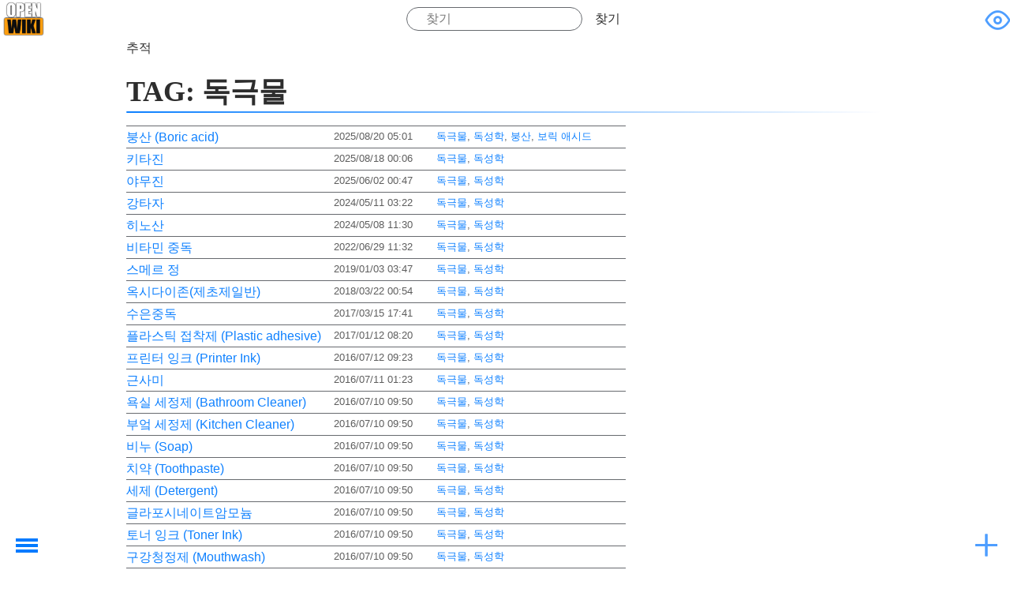

--- FILE ---
content_type: text/html; charset=utf-8
request_url: https://openwiki.kr/tag/%EB%8F%85%EA%B7%B9%EB%AC%BC?do=showtag&tag=%EB%8F%85%EA%B7%B9%EB%AC%BC
body_size: 9086
content:
<!DOCTYPE html>
<html xmlns="http://www.w3.org/1999/xhtml" xml:lang="ko" lang="ko" dir="ltr" class="no-js" style="background-image: url('https://openwiki.kr/_media/background.jpg');">

<head>
    <meta charset="UTF-8" />
    <title>
        오픈위키         - 너두 고쳐두 됩니다.     </title>
    <script>
        (function(H) {
            H.className = H.className.replace(/\bno-js\b/, 'js')
        })(document.documentElement)
    </script>
    <meta name="generator" content="DokuWiki"/>
<meta name="theme-color" content="#4599ff"/>
<meta name="robots" content="noindex,nofollow"/>
<link rel="search" type="application/opensearchdescription+xml" href="/lib/exe/opensearch.php" title="오픈위키"/>
<link rel="start" href="/"/>
<link rel="contents" href="/home?do=index" title="사이트맵"/>
<link rel="manifest" href="/lib/exe/manifest.php" crossorigin="use-credentials"/>
<link rel="alternate" type="application/rss+xml" title="최근 바뀜" href="/feed.php"/>
<link rel="alternate" type="application/rss+xml" title="현재 이름공간" href="/feed.php?mode=list&amp;ns="/>
<link rel="alternate" type="text/html" title="일반 HTML" href="/_export/xhtml/home"/>
<link rel="stylesheet" href="/lib/exe/css.php?t=kajukkd&amp;tseed=5a3c4b106602fd999dce0bc24d443f35"/>
<script >var NS='';var JSINFO = {"ga":{"trackingId":"","gtagId":"G-4WZ8TH4L5R","anonymizeIp":true,"action":"showtag","trackOutboundLinks":false,"options":[],"pageview":"\/home?tag=%EB%8F%85%EA%B7%B9%EB%AC%BC","debug":false},"move_renameokay":false,"move_allowrename":false,"DOKU_URL":"https:\/\/openwiki.kr\/","key_show":86,"key_edit":69,"key_backlink":66,"key_revisions":73,"key_diff":68,"key_media":77,"key_index":0,"key_recent":79,"key_search":83,"key_home":72,"key_top":84,"key_save":81,"key_random":65,"key_nsrandom":78,"plugins":{"vshare":{"youtube":"youtube\\.com\/.*[&?]v=([a-z0-9_\\-]+)","vimeo":"vimeo\\.com\\\/(\\d+)","slideshare":"slideshare.*id=(\\d+)","dailymotion":"dailymotion\\.com\/video\/([a-z0-9]+)","archiveorg":"archive\\.org\/(?:embed|details)\/([a-zA-Z0-9_\\-]+)","soundcloud":"soundcloud\\.com\/([\\w-]+\/[\\w-]+)","niconico":"nicovideo\\.jp\/watch\/(sm[0-9]+)","bitchute":"bitchute\\.com\\\/video\\\/([a-zA-Z0-9_\\-]+)","coub":"coub\\.com\\\/view\\\/([a-zA-Z0-9_\\-]+)","odysee":"odysee\\.com\/\\$\/(?:embed|download)\/([-%_?=\/a-zA-Z0-9]+)","youku":"v\\.youku\\.com\/v_show\/id_([0-9A-Za-z=]+)\\.html","bilibili":"bilibili\\.com\\\/video\\\/(BV[0-9A-Za-z]+)","msoffice":"(?:office\\.com.*[&?]videoid=([a-z0-9\\-]+))","msstream":"microsoftstream\\.com\\\/video\\\/([a-f0-9\\-]{36})","rutube":"rutube\\.ru\\\/video\\\/([a-z0-9]+)\\\/","gdrive":"drive\\.google\\.com\\\/file\\\/d\\\/([a-zA-Z0-9_-]+)\/"}},"id":"home","namespace":"","ACT":"showtag","useHeadingNavigation":1,"useHeadingContent":1};(function(H){H.className=H.className.replace(/\bno-js\b/,'js')})(document.documentElement);</script>
<script src="/lib/exe/jquery.php?tseed=8faf3dc90234d51a499f4f428a0eae43" defer="defer"></script>
<script src="/lib/exe/js.php?t=kajukkd&amp;tseed=5a3c4b106602fd999dce0bc24d443f35" defer="defer"></script>
<script type="text/javascript" src="https://pagead2.googlesyndication.com/pagead/js/adsbygoogle.js?client=ca-pub-2592234474265189" async="async" crossorigin="anonymous"></script>
<script type="text/javascript">(adsbygoogle = window.adsbygoogle || []).push({});</script>
<script type="text/javascript" src="https://challenges.cloudflare.com/turnstile/v0/api.js" async="async" defer="defer"></script>
        <!-- <link rel="preload" as="font" crossorigin="crossorigin" type="font/woff2" href="myfont.woff2"> -->
    <!-- <link rel="stylesheet" href="lib/tpl/kajukkd/fonts/style.css"> -->
    <meta name="viewport" content="width=device-width,initial-scale=1" />
    <link rel="shortcut icon" href="/_media/favicon.ico" />
<link rel="apple-touch-icon" href="/_media/apple-touch-icon.png" />
    </head>

<body>
            <div id="dokuwiki__site">
        <div id="dokuwiki__top" class=" site dokuwiki mode_showtag tpl_kajukkd   home 
        ">
            <!-- ********** HEADER ********** -->
            <header id="dokuwiki__header">
                <!-- <div class="pa d"> -->
                                <div class="headings">
                    <h1>
                                                <a href="https://openwiki.kr//home" ><div><img class="logo" src="/_media/logo.png" alt="오픈위키" id="dokuwiki__top" accesskey="h" title="[H]" ></div></a>                        <div class="clearer"></div>
                </div>
                <form action="/home" method="get" role="search" class="search doku_form" id="dw__search" accept-charset="utf-8"><input type="hidden" name="do" value="search" /><input type="hidden" name="id" value="home" /><div class="no"><input name="q" type="text" class="edit" title="[F]" accesskey="f" placeholder="찾기" autocomplete="on" id="qsearch__in" value="" /><button value="1" type="submit" title="찾기">찾기</button><div id="qsearch__out" class="ajax_qsearch JSpopup"></div></div></form>                <div id="smartbtn" class="tools">
                                        <a href="/home?do="  class="action show" accesskey="v" rel="nofollow" title="문서 보기 [V]"> &#xe909;</a>

                                        <!--- usertools were here -->
                </div>
                <!--   <div class="clearer"></div>



                <div class="clearer"></div>
                <hr class="a11y" /> -->
                <!-- </div> -->
            </header><!-- /header -->
            <ul class="a11y skip">
                <li><a href="#dokuwiki__content">내용으로 건너뛰기</a></li>
            </ul>
            <div class="wrapper">

                                <!-- ********** CONTENT ********** -->

                <main id="dokuwiki__content">
                    <div class="pad">
                                                <!-- BREADCRUMBS -->
                                                    <div class="breadcrumbs"><span class="bchead">추적</span></div>
                                                                        

                        <div class="page">
                            <!-- wikipage start -->
                            <h1>TAG: 독극물</h1>
<div class="level1">
<div class="table"><table class="pagelist plgn__pglist"><tr><td class="page"><a href="/med/boric_acid" class="wikilink1" title="med:boric_acid"  data-wiki-id="med:boric_acid">붕산 (Boric acid)</a></td><td class="date">2025/08/20 05:01</td><td class="user">&nbsp;</td><td class="tags"><a href="/tag/%EB%8F%85%EA%B7%B9%EB%AC%BC?do=showtag&amp;tag=%EB%8F%85%EA%B7%B9%EB%AC%BC" class="wikilink1" title="tag:독극물" rel="tag">독극물</a>,
	<a href="/tag/%EB%8F%85%EC%84%B1%ED%95%99?do=showtag&amp;tag=%EB%8F%85%EC%84%B1%ED%95%99" class="wikilink1" title="tag:독성학" rel="tag">독성학</a>,
	<a href="/tag/%EB%B6%95%EC%82%B0?do=showtag&amp;tag=%EB%B6%95%EC%82%B0" class="wikilink1" title="tag:붕산" rel="tag">붕산</a>,
	<a href="/tag/%EB%B3%B4%EB%A6%AD_%EC%95%A0%EC%8B%9C%EB%93%9C?do=showtag&amp;tag=%EB%B3%B4%EB%A6%AD_%EC%95%A0%EC%8B%9C%EB%93%9C" class="wikilink1" title="tag:보릭_애시드" rel="tag">보릭 애시드</a></td></tr><tr><td class="page"><a href="/med/toxicology087" class="wikilink1" title="med:toxicology087"  data-wiki-id="med:toxicology087">키타진</a></td><td class="date">2025/08/18 00:06</td><td class="user">&nbsp;</td><td class="tags"><a href="/tag/%EB%8F%85%EA%B7%B9%EB%AC%BC?do=showtag&amp;tag=%EB%8F%85%EA%B7%B9%EB%AC%BC" class="wikilink1" title="tag:독극물" rel="tag">독극물</a>,
	<a href="/tag/%EB%8F%85%EC%84%B1%ED%95%99?do=showtag&amp;tag=%EB%8F%85%EC%84%B1%ED%95%99" class="wikilink1" title="tag:독성학" rel="tag">독성학</a></td></tr><tr><td class="page"><a href="/med/toxicology067" class="wikilink1" title="med:toxicology067"  data-wiki-id="med:toxicology067">야무진</a></td><td class="date">2025/06/02 00:47</td><td class="user">&nbsp;</td><td class="tags"><a href="/tag/%EB%8F%85%EA%B7%B9%EB%AC%BC?do=showtag&amp;tag=%EB%8F%85%EA%B7%B9%EB%AC%BC" class="wikilink1" title="tag:독극물" rel="tag">독극물</a>,
	<a href="/tag/%EB%8F%85%EC%84%B1%ED%95%99?do=showtag&amp;tag=%EB%8F%85%EC%84%B1%ED%95%99" class="wikilink1" title="tag:독성학" rel="tag">독성학</a></td></tr><tr><td class="page"><a href="/med/toxicology048" class="wikilink1" title="med:toxicology048"  data-wiki-id="med:toxicology048">강타자</a></td><td class="date">2024/05/11 03:22</td><td class="user">&nbsp;</td><td class="tags"><a href="/tag/%EB%8F%85%EA%B7%B9%EB%AC%BC?do=showtag&amp;tag=%EB%8F%85%EA%B7%B9%EB%AC%BC" class="wikilink1" title="tag:독극물" rel="tag">독극물</a>,
	<a href="/tag/%EB%8F%85%EC%84%B1%ED%95%99?do=showtag&amp;tag=%EB%8F%85%EC%84%B1%ED%95%99" class="wikilink1" title="tag:독성학" rel="tag">독성학</a></td></tr><tr><td class="page"><a href="/med/toxicology104" class="wikilink1" title="med:toxicology104"  data-wiki-id="med:toxicology104">히노산</a></td><td class="date">2024/05/08 11:30</td><td class="user">&nbsp;</td><td class="tags"><a href="/tag/%EB%8F%85%EA%B7%B9%EB%AC%BC?do=showtag&amp;tag=%EB%8F%85%EA%B7%B9%EB%AC%BC" class="wikilink1" title="tag:독극물" rel="tag">독극물</a>,
	<a href="/tag/%EB%8F%85%EC%84%B1%ED%95%99?do=showtag&amp;tag=%EB%8F%85%EC%84%B1%ED%95%99" class="wikilink1" title="tag:독성학" rel="tag">독성학</a></td></tr><tr><td class="page"><a href="/med/toxicology045" class="wikilink1" title="med:toxicology045"  data-wiki-id="med:toxicology045">비타민 중독</a></td><td class="date">2022/06/29 11:32</td><td class="user">&nbsp;</td><td class="tags"><a href="/tag/%EB%8F%85%EA%B7%B9%EB%AC%BC?do=showtag&amp;tag=%EB%8F%85%EA%B7%B9%EB%AC%BC" class="wikilink1" title="tag:독극물" rel="tag">독극물</a>,
	<a href="/tag/%EB%8F%85%EC%84%B1%ED%95%99?do=showtag&amp;tag=%EB%8F%85%EC%84%B1%ED%95%99" class="wikilink1" title="tag:독성학" rel="tag">독성학</a></td></tr><tr><td class="page"><a href="/med/toxicology055" class="wikilink1" title="med:toxicology055"  data-wiki-id="med:toxicology055">스메르 정</a></td><td class="date">2019/01/03 03:47</td><td class="user">&nbsp;</td><td class="tags"><a href="/tag/%EB%8F%85%EA%B7%B9%EB%AC%BC?do=showtag&amp;tag=%EB%8F%85%EA%B7%B9%EB%AC%BC" class="wikilink1" title="tag:독극물" rel="tag">독극물</a>,
	<a href="/tag/%EB%8F%85%EC%84%B1%ED%95%99?do=showtag&amp;tag=%EB%8F%85%EC%84%B1%ED%95%99" class="wikilink1" title="tag:독성학" rel="tag">독성학</a></td></tr><tr><td class="page"><a href="/med/toxicology074" class="wikilink1" title="med:toxicology074"  data-wiki-id="med:toxicology074">옥시다이존(제초제일반)</a></td><td class="date">2018/03/22 00:54</td><td class="user">&nbsp;</td><td class="tags"><a href="/tag/%EB%8F%85%EA%B7%B9%EB%AC%BC?do=showtag&amp;tag=%EB%8F%85%EA%B7%B9%EB%AC%BC" class="wikilink1" title="tag:독극물" rel="tag">독극물</a>,
	<a href="/tag/%EB%8F%85%EC%84%B1%ED%95%99?do=showtag&amp;tag=%EB%8F%85%EC%84%B1%ED%95%99" class="wikilink1" title="tag:독성학" rel="tag">독성학</a></td></tr><tr><td class="page"><a href="/med/toxicology058" class="wikilink1" title="med:toxicology058"  data-wiki-id="med:toxicology058">수은중독</a></td><td class="date">2017/03/15 17:41</td><td class="user">&nbsp;</td><td class="tags"><a href="/tag/%EB%8F%85%EA%B7%B9%EB%AC%BC?do=showtag&amp;tag=%EB%8F%85%EA%B7%B9%EB%AC%BC" class="wikilink1" title="tag:독극물" rel="tag">독극물</a>,
	<a href="/tag/%EB%8F%85%EC%84%B1%ED%95%99?do=showtag&amp;tag=%EB%8F%85%EC%84%B1%ED%95%99" class="wikilink1" title="tag:독성학" rel="tag">독성학</a></td></tr><tr><td class="page"><a href="/med/toxicology013" class="wikilink1" title="med:toxicology013"  data-wiki-id="med:toxicology013">플라스틱 접착제 (Plastic adhesive)</a></td><td class="date">2017/01/12 08:20</td><td class="user">&nbsp;</td><td class="tags"><a href="/tag/%EB%8F%85%EA%B7%B9%EB%AC%BC?do=showtag&amp;tag=%EB%8F%85%EA%B7%B9%EB%AC%BC" class="wikilink1" title="tag:독극물" rel="tag">독극물</a>,
	<a href="/tag/%EB%8F%85%EC%84%B1%ED%95%99?do=showtag&amp;tag=%EB%8F%85%EC%84%B1%ED%95%99" class="wikilink1" title="tag:독성학" rel="tag">독성학</a></td></tr><tr><td class="page"><a href="/med/toxicology014" class="wikilink1" title="med:toxicology014"  data-wiki-id="med:toxicology014">프린터 잉크 (Printer Ink)</a></td><td class="date">2016/07/12 09:23</td><td class="user">&nbsp;</td><td class="tags"><a href="/tag/%EB%8F%85%EA%B7%B9%EB%AC%BC?do=showtag&amp;tag=%EB%8F%85%EA%B7%B9%EB%AC%BC" class="wikilink1" title="tag:독극물" rel="tag">독극물</a>,
	<a href="/tag/%EB%8F%85%EC%84%B1%ED%95%99?do=showtag&amp;tag=%EB%8F%85%EC%84%B1%ED%95%99" class="wikilink1" title="tag:독성학" rel="tag">독성학</a></td></tr><tr><td class="page"><a href="/med/toxicology070" class="wikilink1" title="med:toxicology070"  data-wiki-id="med:toxicology070">근사미</a></td><td class="date">2016/07/11 01:23</td><td class="user">&nbsp;</td><td class="tags"><a href="/tag/%EB%8F%85%EA%B7%B9%EB%AC%BC?do=showtag&amp;tag=%EB%8F%85%EA%B7%B9%EB%AC%BC" class="wikilink1" title="tag:독극물" rel="tag">독극물</a>,
	<a href="/tag/%EB%8F%85%EC%84%B1%ED%95%99?do=showtag&amp;tag=%EB%8F%85%EC%84%B1%ED%95%99" class="wikilink1" title="tag:독성학" rel="tag">독성학</a></td></tr><tr><td class="page"><a href="/med/toxicology002" class="wikilink1" title="med:toxicology002"  data-wiki-id="med:toxicology002">욕실 세정제 (Bathroom Cleaner)</a></td><td class="date">2016/07/10 09:50</td><td class="user">&nbsp;</td><td class="tags"><a href="/tag/%EB%8F%85%EA%B7%B9%EB%AC%BC?do=showtag&amp;tag=%EB%8F%85%EA%B7%B9%EB%AC%BC" class="wikilink1" title="tag:독극물" rel="tag">독극물</a>,
	<a href="/tag/%EB%8F%85%EC%84%B1%ED%95%99?do=showtag&amp;tag=%EB%8F%85%EC%84%B1%ED%95%99" class="wikilink1" title="tag:독성학" rel="tag">독성학</a></td></tr><tr><td class="page"><a href="/med/toxicology003" class="wikilink1" title="med:toxicology003"  data-wiki-id="med:toxicology003">부엌 세정제 (Kitchen Cleaner)</a></td><td class="date">2016/07/10 09:50</td><td class="user">&nbsp;</td><td class="tags"><a href="/tag/%EB%8F%85%EA%B7%B9%EB%AC%BC?do=showtag&amp;tag=%EB%8F%85%EA%B7%B9%EB%AC%BC" class="wikilink1" title="tag:독극물" rel="tag">독극물</a>,
	<a href="/tag/%EB%8F%85%EC%84%B1%ED%95%99?do=showtag&amp;tag=%EB%8F%85%EC%84%B1%ED%95%99" class="wikilink1" title="tag:독성학" rel="tag">독성학</a></td></tr><tr><td class="page"><a href="/med/toxicology006" class="wikilink1" title="med:toxicology006"  data-wiki-id="med:toxicology006">비누 (Soap)</a></td><td class="date">2016/07/10 09:50</td><td class="user">&nbsp;</td><td class="tags"><a href="/tag/%EB%8F%85%EA%B7%B9%EB%AC%BC?do=showtag&amp;tag=%EB%8F%85%EA%B7%B9%EB%AC%BC" class="wikilink1" title="tag:독극물" rel="tag">독극물</a>,
	<a href="/tag/%EB%8F%85%EC%84%B1%ED%95%99?do=showtag&amp;tag=%EB%8F%85%EC%84%B1%ED%95%99" class="wikilink1" title="tag:독성학" rel="tag">독성학</a></td></tr><tr><td class="page"><a href="/med/toxicology007" class="wikilink1" title="med:toxicology007"  data-wiki-id="med:toxicology007">치약 (Toothpaste)</a></td><td class="date">2016/07/10 09:50</td><td class="user">&nbsp;</td><td class="tags"><a href="/tag/%EB%8F%85%EA%B7%B9%EB%AC%BC?do=showtag&amp;tag=%EB%8F%85%EA%B7%B9%EB%AC%BC" class="wikilink1" title="tag:독극물" rel="tag">독극물</a>,
	<a href="/tag/%EB%8F%85%EC%84%B1%ED%95%99?do=showtag&amp;tag=%EB%8F%85%EC%84%B1%ED%95%99" class="wikilink1" title="tag:독성학" rel="tag">독성학</a></td></tr><tr><td class="page"><a href="/med/toxicology010" class="wikilink1" title="med:toxicology010"  data-wiki-id="med:toxicology010">세제 (Detergent)</a></td><td class="date">2016/07/10 09:50</td><td class="user">&nbsp;</td><td class="tags"><a href="/tag/%EB%8F%85%EA%B7%B9%EB%AC%BC?do=showtag&amp;tag=%EB%8F%85%EA%B7%B9%EB%AC%BC" class="wikilink1" title="tag:독극물" rel="tag">독극물</a>,
	<a href="/tag/%EB%8F%85%EC%84%B1%ED%95%99?do=showtag&amp;tag=%EB%8F%85%EC%84%B1%ED%95%99" class="wikilink1" title="tag:독성학" rel="tag">독성학</a></td></tr><tr><td class="page"><a href="/med/toxicology012" class="wikilink1" title="med:toxicology012"  data-wiki-id="med:toxicology012">글라포시네이트암모늄</a></td><td class="date">2016/07/10 09:50</td><td class="user">&nbsp;</td><td class="tags"><a href="/tag/%EB%8F%85%EA%B7%B9%EB%AC%BC?do=showtag&amp;tag=%EB%8F%85%EA%B7%B9%EB%AC%BC" class="wikilink1" title="tag:독극물" rel="tag">독극물</a>,
	<a href="/tag/%EB%8F%85%EC%84%B1%ED%95%99?do=showtag&amp;tag=%EB%8F%85%EC%84%B1%ED%95%99" class="wikilink1" title="tag:독성학" rel="tag">독성학</a></td></tr><tr><td class="page"><a href="/med/toxicology015" class="wikilink1" title="med:toxicology015"  data-wiki-id="med:toxicology015">토너 잉크 (Toner Ink)</a></td><td class="date">2016/07/10 09:50</td><td class="user">&nbsp;</td><td class="tags"><a href="/tag/%EB%8F%85%EA%B7%B9%EB%AC%BC?do=showtag&amp;tag=%EB%8F%85%EA%B7%B9%EB%AC%BC" class="wikilink1" title="tag:독극물" rel="tag">독극물</a>,
	<a href="/tag/%EB%8F%85%EC%84%B1%ED%95%99?do=showtag&amp;tag=%EB%8F%85%EC%84%B1%ED%95%99" class="wikilink1" title="tag:독성학" rel="tag">독성학</a></td></tr><tr><td class="page"><a href="/med/toxicology016" class="wikilink1" title="med:toxicology016"  data-wiki-id="med:toxicology016">구강청정제 (Mouthwash)</a></td><td class="date">2016/07/10 09:50</td><td class="user">&nbsp;</td><td class="tags"><a href="/tag/%EB%8F%85%EA%B7%B9%EB%AC%BC?do=showtag&amp;tag=%EB%8F%85%EA%B7%B9%EB%AC%BC" class="wikilink1" title="tag:독극물" rel="tag">독극물</a>,
	<a href="/tag/%EB%8F%85%EC%84%B1%ED%95%99?do=showtag&amp;tag=%EB%8F%85%EC%84%B1%ED%95%99" class="wikilink1" title="tag:독성학" rel="tag">독성학</a></td></tr><tr><td class="page"><a href="/med/toxicology019" class="wikilink1" title="med:toxicology019"  data-wiki-id="med:toxicology019">니코틴</a></td><td class="date">2016/07/10 09:50</td><td class="user">&nbsp;</td><td class="tags"><a href="/tag/%EB%8F%85%EA%B7%B9%EB%AC%BC?do=showtag&amp;tag=%EB%8F%85%EA%B7%B9%EB%AC%BC" class="wikilink1" title="tag:독극물" rel="tag">독극물</a>,
	<a href="/tag/%EB%8F%85%EC%84%B1%ED%95%99?do=showtag&amp;tag=%EB%8F%85%EC%84%B1%ED%95%99" class="wikilink1" title="tag:독성학" rel="tag">독성학</a></td></tr><tr><td class="page"><a href="/med/toxicology021" class="wikilink1" title="med:toxicology021"  data-wiki-id="med:toxicology021">다무르</a></td><td class="date">2016/07/10 09:50</td><td class="user">&nbsp;</td><td class="tags"><a href="/tag/%EB%8F%85%EA%B7%B9%EB%AC%BC?do=showtag&amp;tag=%EB%8F%85%EA%B7%B9%EB%AC%BC" class="wikilink1" title="tag:독극물" rel="tag">독극물</a>,
	<a href="/tag/%EB%8F%85%EC%84%B1%ED%95%99?do=showtag&amp;tag=%EB%8F%85%EC%84%B1%ED%95%99" class="wikilink1" title="tag:독성학" rel="tag">독성학</a></td></tr><tr><td class="page"><a href="/med/toxicology022" class="wikilink1" title="med:toxicology022"  data-wiki-id="med:toxicology022">다이아톤</a></td><td class="date">2016/07/10 09:50</td><td class="user">&nbsp;</td><td class="tags"><a href="/tag/%EB%8F%85%EA%B7%B9%EB%AC%BC?do=showtag&amp;tag=%EB%8F%85%EA%B7%B9%EB%AC%BC" class="wikilink1" title="tag:독극물" rel="tag">독극물</a>,
	<a href="/tag/%EB%8F%85%EC%84%B1%ED%95%99?do=showtag&amp;tag=%EB%8F%85%EC%84%B1%ED%95%99" class="wikilink1" title="tag:독성학" rel="tag">독성학</a></td></tr><tr><td class="page"><a href="/med/toxicology023" class="wikilink1" title="med:toxicology023"  data-wiki-id="med:toxicology023">다코닐</a></td><td class="date">2016/07/10 09:50</td><td class="user">&nbsp;</td><td class="tags"><a href="/tag/%EB%8F%85%EA%B7%B9%EB%AC%BC?do=showtag&amp;tag=%EB%8F%85%EA%B7%B9%EB%AC%BC" class="wikilink1" title="tag:독극물" rel="tag">독극물</a>,
	<a href="/tag/%EB%8F%85%EC%84%B1%ED%95%99?do=showtag&amp;tag=%EB%8F%85%EC%84%B1%ED%95%99" class="wikilink1" title="tag:독성학" rel="tag">독성학</a></td></tr><tr><td class="page"><a href="/med/toxicology025" class="wikilink1" title="med:toxicology025"  data-wiki-id="med:toxicology025">데시스</a></td><td class="date">2016/07/10 09:50</td><td class="user">&nbsp;</td><td class="tags"><a href="/tag/%EB%8F%85%EA%B7%B9%EB%AC%BC?do=showtag&amp;tag=%EB%8F%85%EA%B7%B9%EB%AC%BC" class="wikilink1" title="tag:독극물" rel="tag">독극물</a>,
	<a href="/tag/%EB%8F%85%EC%84%B1%ED%95%99?do=showtag&amp;tag=%EB%8F%85%EC%84%B1%ED%95%99" class="wikilink1" title="tag:독성학" rel="tag">독성학</a></td></tr><tr><td class="page"><a href="/med/toxicology026" class="wikilink1" title="med:toxicology026"  data-wiki-id="med:toxicology026">갈론</a></td><td class="date">2016/07/10 09:50</td><td class="user">&nbsp;</td><td class="tags"><a href="/tag/%EB%8F%85%EA%B7%B9%EB%AC%BC?do=showtag&amp;tag=%EB%8F%85%EA%B7%B9%EB%AC%BC" class="wikilink1" title="tag:독극물" rel="tag">독극물</a>,
	<a href="/tag/%EB%8F%85%EC%84%B1%ED%95%99?do=showtag&amp;tag=%EB%8F%85%EC%84%B1%ED%95%99" class="wikilink1" title="tag:독성학" rel="tag">독성학</a></td></tr><tr><td class="page"><a href="/med/toxicology031" class="wikilink1" title="med:toxicology031"  data-wiki-id="med:toxicology031">독실라민(Doxylamine)</a></td><td class="date">2016/07/10 09:50</td><td class="user">&nbsp;</td><td class="tags"><a href="/tag/%EB%8F%85%EA%B7%B9%EB%AC%BC?do=showtag&amp;tag=%EB%8F%85%EA%B7%B9%EB%AC%BC" class="wikilink1" title="tag:독극물" rel="tag">독극물</a>,
	<a href="/tag/%EB%8F%85%EC%84%B1%ED%95%99?do=showtag&amp;tag=%EB%8F%85%EC%84%B1%ED%95%99" class="wikilink1" title="tag:독성학" rel="tag">독성학</a></td></tr><tr><td class="page"><a href="/med/toxicology033" class="wikilink1" title="med:toxicology033"  data-wiki-id="med:toxicology033">디캄바</a></td><td class="date">2016/07/10 09:50</td><td class="user">&nbsp;</td><td class="tags"><a href="/tag/%EB%8F%85%EA%B7%B9%EB%AC%BC?do=showtag&amp;tag=%EB%8F%85%EA%B7%B9%EB%AC%BC" class="wikilink1" title="tag:독극물" rel="tag">독극물</a>,
	<a href="/tag/%EB%8F%85%EC%84%B1%ED%95%99?do=showtag&amp;tag=%EB%8F%85%EC%84%B1%ED%95%99" class="wikilink1" title="tag:독성학" rel="tag">독성학</a></td></tr><tr><td class="page"><a href="/med/toxicology035" class="wikilink1" title="med:toxicology035"  data-wiki-id="med:toxicology035">레이드그린</a></td><td class="date">2016/07/10 09:50</td><td class="user">&nbsp;</td><td class="tags"><a href="/tag/%EB%8F%85%EA%B7%B9%EB%AC%BC?do=showtag&amp;tag=%EB%8F%85%EA%B7%B9%EB%AC%BC" class="wikilink1" title="tag:독극물" rel="tag">독극물</a>,
	<a href="/tag/%EB%8F%85%EC%84%B1%ED%95%99?do=showtag&amp;tag=%EB%8F%85%EC%84%B1%ED%95%99" class="wikilink1" title="tag:독성학" rel="tag">독성학</a></td></tr><tr><td class="page"><a href="/med/toxicology037" class="wikilink1" title="med:toxicology037"  data-wiki-id="med:toxicology037">가스가민</a></td><td class="date">2016/07/10 09:50</td><td class="user">&nbsp;</td><td class="tags"><a href="/tag/%EB%8F%85%EA%B7%B9%EB%AC%BC?do=showtag&amp;tag=%EB%8F%85%EA%B7%B9%EB%AC%BC" class="wikilink1" title="tag:독극물" rel="tag">독극물</a>,
	<a href="/tag/%EB%8F%85%EC%84%B1%ED%95%99?do=showtag&amp;tag=%EB%8F%85%EC%84%B1%ED%95%99" class="wikilink1" title="tag:독성학" rel="tag">독성학</a></td></tr><tr><td class="page"><a href="/med/toxicology038" class="wikilink1" title="med:toxicology038"  data-wiki-id="med:toxicology038">멸사리</a></td><td class="date">2016/07/10 09:50</td><td class="user">&nbsp;</td><td class="tags"><a href="/tag/%EB%8F%85%EA%B7%B9%EB%AC%BC?do=showtag&amp;tag=%EB%8F%85%EA%B7%B9%EB%AC%BC" class="wikilink1" title="tag:독극물" rel="tag">독극물</a>,
	<a href="/tag/%EB%8F%85%EC%84%B1%ED%95%99?do=showtag&amp;tag=%EB%8F%85%EC%84%B1%ED%95%99" class="wikilink1" title="tag:독성학" rel="tag">독성학</a></td></tr><tr><td class="page"><a href="/med/toxicology040" class="wikilink1" title="med:toxicology040"  data-wiki-id="med:toxicology040">반벨</a></td><td class="date">2016/07/10 09:50</td><td class="user">&nbsp;</td><td class="tags"><a href="/tag/%EB%8F%85%EA%B7%B9%EB%AC%BC?do=showtag&amp;tag=%EB%8F%85%EA%B7%B9%EB%AC%BC" class="wikilink1" title="tag:독극물" rel="tag">독극물</a>,
	<a href="/tag/%EB%8F%85%EC%84%B1%ED%95%99?do=showtag&amp;tag=%EB%8F%85%EC%84%B1%ED%95%99" class="wikilink1" title="tag:독성학" rel="tag">독성학</a></td></tr><tr><td class="page"><a href="/med/toxicology043" class="wikilink1" title="med:toxicology043"  data-wiki-id="med:toxicology043">번다운</a></td><td class="date">2016/07/10 09:50</td><td class="user">&nbsp;</td><td class="tags"><a href="/tag/%EB%8F%85%EA%B7%B9%EB%AC%BC?do=showtag&amp;tag=%EB%8F%85%EA%B7%B9%EB%AC%BC" class="wikilink1" title="tag:독극물" rel="tag">독극물</a>,
	<a href="/tag/%EB%8F%85%EC%84%B1%ED%95%99?do=showtag&amp;tag=%EB%8F%85%EC%84%B1%ED%95%99" class="wikilink1" title="tag:독성학" rel="tag">독성학</a></td></tr><tr><td class="page"><a href="/med/toxicology047" class="wikilink1" title="med:toxicology047"  data-wiki-id="med:toxicology047">새아이비</a></td><td class="date">2016/07/10 09:50</td><td class="user">&nbsp;</td><td class="tags"><a href="/tag/%EB%8F%85%EA%B7%B9%EB%AC%BC?do=showtag&amp;tag=%EB%8F%85%EA%B7%B9%EB%AC%BC" class="wikilink1" title="tag:독극물" rel="tag">독극물</a>,
	<a href="/tag/%EB%8F%85%EC%84%B1%ED%95%99?do=showtag&amp;tag=%EB%8F%85%EC%84%B1%ED%95%99" class="wikilink1" title="tag:독성학" rel="tag">독성학</a></td></tr><tr><td class="page"><a href="/med/toxicology049" class="wikilink1" title="med:toxicology049"  data-wiki-id="med:toxicology049">섬유유연제</a></td><td class="date">2016/07/10 09:50</td><td class="user">&nbsp;</td><td class="tags"><a href="/tag/%EB%8F%85%EA%B7%B9%EB%AC%BC?do=showtag&amp;tag=%EB%8F%85%EA%B7%B9%EB%AC%BC" class="wikilink1" title="tag:독극물" rel="tag">독극물</a>,
	<a href="/tag/%EB%8F%85%EC%84%B1%ED%95%99?do=showtag&amp;tag=%EB%8F%85%EC%84%B1%ED%95%99" class="wikilink1" title="tag:독성학" rel="tag">독성학</a></td></tr><tr><td class="page"><a href="/med/toxicology052" class="wikilink1" title="med:toxicology052"  data-wiki-id="med:toxicology052">수매왕</a></td><td class="date">2016/07/10 09:50</td><td class="user">&nbsp;</td><td class="tags"><a href="/tag/%EB%8F%85%EA%B7%B9%EB%AC%BC?do=showtag&amp;tag=%EB%8F%85%EA%B7%B9%EB%AC%BC" class="wikilink1" title="tag:독극물" rel="tag">독극물</a>,
	<a href="/tag/%EB%8F%85%EC%84%B1%ED%95%99?do=showtag&amp;tag=%EB%8F%85%EC%84%B1%ED%95%99" class="wikilink1" title="tag:독성학" rel="tag">독성학</a></td></tr><tr><td class="page"><a href="/med/toxicology054" class="wikilink1" title="med:toxicology054"  data-wiki-id="med:toxicology054">슈프라사이드</a></td><td class="date">2016/07/10 09:50</td><td class="user">&nbsp;</td><td class="tags"><a href="/tag/%EB%8F%85%EA%B7%B9%EB%AC%BC?do=showtag&amp;tag=%EB%8F%85%EA%B7%B9%EB%AC%BC" class="wikilink1" title="tag:독극물" rel="tag">독극물</a>,
	<a href="/tag/%EB%8F%85%EC%84%B1%ED%95%99?do=showtag&amp;tag=%EB%8F%85%EC%84%B1%ED%95%99" class="wikilink1" title="tag:독성학" rel="tag">독성학</a></td></tr><tr><td class="page"><a href="/med/toxicology056" class="wikilink1" title="med:toxicology056"  data-wiki-id="med:toxicology056">스미사이딘</a></td><td class="date">2016/07/10 09:50</td><td class="user">&nbsp;</td><td class="tags"><a href="/tag/%EB%8F%85%EA%B7%B9%EB%AC%BC?do=showtag&amp;tag=%EB%8F%85%EA%B7%B9%EB%AC%BC" class="wikilink1" title="tag:독극물" rel="tag">독극물</a>,
	<a href="/tag/%EB%8F%85%EC%84%B1%ED%95%99?do=showtag&amp;tag=%EB%8F%85%EC%84%B1%ED%95%99" class="wikilink1" title="tag:독성학" rel="tag">독성학</a></td></tr><tr><td class="page"><a href="/med/toxicology060" class="wikilink1" title="med:toxicology060"  data-wiki-id="med:toxicology060">샛별</a></td><td class="date">2016/07/10 09:50</td><td class="user">&nbsp;</td><td class="tags"><a href="/tag/%EB%8F%85%EA%B7%B9%EB%AC%BC?do=showtag&amp;tag=%EB%8F%85%EA%B7%B9%EB%AC%BC" class="wikilink1" title="tag:독극물" rel="tag">독극물</a>,
	<a href="/tag/%EB%8F%85%EC%84%B1%ED%95%99?do=showtag&amp;tag=%EB%8F%85%EC%84%B1%ED%95%99" class="wikilink1" title="tag:독성학" rel="tag">독성학</a></td></tr><tr><td class="page"><a href="/med/toxicology062" class="wikilink1" title="med:toxicology062"  data-wiki-id="med:toxicology062">아리보</a></td><td class="date">2016/07/10 09:50</td><td class="user">&nbsp;</td><td class="tags"><a href="/tag/%EB%8F%85%EA%B7%B9%EB%AC%BC?do=showtag&amp;tag=%EB%8F%85%EA%B7%B9%EB%AC%BC" class="wikilink1" title="tag:독극물" rel="tag">독극물</a>,
	<a href="/tag/%EB%8F%85%EC%84%B1%ED%95%99?do=showtag&amp;tag=%EB%8F%85%EC%84%B1%ED%95%99" class="wikilink1" title="tag:독성학" rel="tag">독성학</a></td></tr><tr><td class="page"><a href="/med/toxicology065" class="wikilink1" title="med:toxicology065"  data-wiki-id="med:toxicology065">알파스린(유기인계)</a></td><td class="date">2016/07/10 09:50</td><td class="user">&nbsp;</td><td class="tags"><a href="/tag/%EB%8F%85%EA%B7%B9%EB%AC%BC?do=showtag&amp;tag=%EB%8F%85%EA%B7%B9%EB%AC%BC" class="wikilink1" title="tag:독극물" rel="tag">독극물</a>,
	<a href="/tag/%EB%8F%85%EC%84%B1%ED%95%99?do=showtag&amp;tag=%EB%8F%85%EC%84%B1%ED%95%99" class="wikilink1" title="tag:독성학" rel="tag">독성학</a></td></tr><tr><td class="page"><a href="/med/toxicology072" class="wikilink1" title="med:toxicology072"  data-wiki-id="med:toxicology072">옥사다이존(벤셀푸론)</a></td><td class="date">2016/07/10 09:50</td><td class="user">&nbsp;</td><td class="tags"><a href="/tag/%EB%8F%85%EA%B7%B9%EB%AC%BC?do=showtag&amp;tag=%EB%8F%85%EA%B7%B9%EB%AC%BC" class="wikilink1" title="tag:독극물" rel="tag">독극물</a>,
	<a href="/tag/%EB%8F%85%EC%84%B1%ED%95%99?do=showtag&amp;tag=%EB%8F%85%EC%84%B1%ED%95%99" class="wikilink1" title="tag:독성학" rel="tag">독성학</a></td></tr><tr><td class="page"><a href="/med/toxicology073" class="wikilink1" title="med:toxicology073"  data-wiki-id="med:toxicology073">옥사다이존(펜디)</a></td><td class="date">2016/07/10 09:50</td><td class="user">&nbsp;</td><td class="tags"><a href="/tag/%EB%8F%85%EA%B7%B9%EB%AC%BC?do=showtag&amp;tag=%EB%8F%85%EA%B7%B9%EB%AC%BC" class="wikilink1" title="tag:독극물" rel="tag">독극물</a>,
	<a href="/tag/%EB%8F%85%EC%84%B1%ED%95%99?do=showtag&amp;tag=%EB%8F%85%EC%84%B1%ED%95%99" class="wikilink1" title="tag:독성학" rel="tag">독성학</a></td></tr><tr><td class="page"><a href="/med/toxicology077" class="wikilink1" title="med:toxicology077"  data-wiki-id="med:toxicology077">이피엔</a></td><td class="date">2016/07/10 09:50</td><td class="user">&nbsp;</td><td class="tags"><a href="/tag/%EB%8F%85%EA%B7%B9%EB%AC%BC?do=showtag&amp;tag=%EB%8F%85%EA%B7%B9%EB%AC%BC" class="wikilink1" title="tag:독극물" rel="tag">독극물</a>,
	<a href="/tag/%EB%8F%85%EC%84%B1%ED%95%99?do=showtag&amp;tag=%EB%8F%85%EC%84%B1%ED%95%99" class="wikilink1" title="tag:독성학" rel="tag">독성학</a></td></tr><tr><td class="page"><a href="/med/toxicology079" class="wikilink1" title="med:toxicology079"  data-wiki-id="med:toxicology079">왕스타</a></td><td class="date">2016/07/10 09:50</td><td class="user">&nbsp;</td><td class="tags"><a href="/tag/%EB%8F%85%EA%B7%B9%EB%AC%BC?do=showtag&amp;tag=%EB%8F%85%EA%B7%B9%EB%AC%BC" class="wikilink1" title="tag:독극물" rel="tag">독극물</a>,
	<a href="/tag/%EB%8F%85%EC%84%B1%ED%95%99?do=showtag&amp;tag=%EB%8F%85%EC%84%B1%ED%95%99" class="wikilink1" title="tag:독성학" rel="tag">독성학</a></td></tr><tr><td class="page"><a href="/med/toxicology081" class="wikilink1" title="med:toxicology081"  data-wiki-id="med:toxicology081">근자비</a></td><td class="date">2016/07/10 09:50</td><td class="user">&nbsp;</td><td class="tags"><a href="/tag/%EB%8F%85%EA%B7%B9%EB%AC%BC?do=showtag&amp;tag=%EB%8F%85%EA%B7%B9%EB%AC%BC" class="wikilink1" title="tag:독극물" rel="tag">독극물</a>,
	<a href="/tag/%EB%8F%85%EC%84%B1%ED%95%99?do=showtag&amp;tag=%EB%8F%85%EC%84%B1%ED%95%99" class="wikilink1" title="tag:독성학" rel="tag">독성학</a></td></tr><tr><td class="page"><a href="/med/toxicology084" class="wikilink1" title="med:toxicology084"  data-wiki-id="med:toxicology084">진글탄</a></td><td class="date">2016/07/10 09:50</td><td class="user">&nbsp;</td><td class="tags"><a href="/tag/%EB%8F%85%EA%B7%B9%EB%AC%BC?do=showtag&amp;tag=%EB%8F%85%EA%B7%B9%EB%AC%BC" class="wikilink1" title="tag:독극물" rel="tag">독극물</a>,
	<a href="/tag/%EB%8F%85%EC%84%B1%ED%95%99?do=showtag&amp;tag=%EB%8F%85%EC%84%B1%ED%95%99" class="wikilink1" title="tag:독성학" rel="tag">독성학</a></td></tr><tr><td class="page"><a href="/med/toxicology085" class="wikilink1" title="med:toxicology085"  data-wiki-id="med:toxicology085">청산가리</a></td><td class="date">2016/07/10 09:50</td><td class="user">&nbsp;</td><td class="tags"><a href="/tag/%EB%8F%85%EA%B7%B9%EB%AC%BC?do=showtag&amp;tag=%EB%8F%85%EA%B7%B9%EB%AC%BC" class="wikilink1" title="tag:독극물" rel="tag">독극물</a>,
	<a href="/tag/%EB%8F%85%EC%84%B1%ED%95%99?do=showtag&amp;tag=%EB%8F%85%EC%84%B1%ED%95%99" class="wikilink1" title="tag:독성학" rel="tag">독성학</a></td></tr><tr><td class="page"><a href="/med/toxicology088" class="wikilink1" title="med:toxicology088"  data-wiki-id="med:toxicology088">타로닐</a></td><td class="date">2016/07/10 09:50</td><td class="user">&nbsp;</td><td class="tags"><a href="/tag/%EB%8F%85%EA%B7%B9%EB%AC%BC?do=showtag&amp;tag=%EB%8F%85%EA%B7%B9%EB%AC%BC" class="wikilink1" title="tag:독극물" rel="tag">독극물</a>,
	<a href="/tag/%EB%8F%85%EC%84%B1%ED%95%99?do=showtag&amp;tag=%EB%8F%85%EC%84%B1%ED%95%99" class="wikilink1" title="tag:독성학" rel="tag">독성학</a></td></tr><tr><td class="page"><a href="/med/toxicology091" class="wikilink1" title="med:toxicology091"  data-wiki-id="med:toxicology091">톱단</a></td><td class="date">2016/07/10 09:50</td><td class="user">&nbsp;</td><td class="tags"><a href="/tag/%EB%8F%85%EA%B7%B9%EB%AC%BC?do=showtag&amp;tag=%EB%8F%85%EA%B7%B9%EB%AC%BC" class="wikilink1" title="tag:독극물" rel="tag">독극물</a>,
	<a href="/tag/%EB%8F%85%EC%84%B1%ED%95%99?do=showtag&amp;tag=%EB%8F%85%EC%84%B1%ED%95%99" class="wikilink1" title="tag:독성학" rel="tag">독성학</a></td></tr><tr><td class="page"><a href="/med/toxicology094" class="wikilink1" title="med:toxicology094"  data-wiki-id="med:toxicology094">파라치온</a></td><td class="date">2016/07/10 09:50</td><td class="user">&nbsp;</td><td class="tags"><a href="/tag/%EB%8F%85%EA%B7%B9%EB%AC%BC?do=showtag&amp;tag=%EB%8F%85%EA%B7%B9%EB%AC%BC" class="wikilink1" title="tag:독극물" rel="tag">독극물</a>,
	<a href="/tag/%EB%8F%85%EC%84%B1%ED%95%99?do=showtag&amp;tag=%EB%8F%85%EC%84%B1%ED%95%99" class="wikilink1" title="tag:독성학" rel="tag">독성학</a></td></tr><tr><td class="page"><a href="/med/toxicology095" class="wikilink1" title="med:toxicology095"  data-wiki-id="med:toxicology095">포스팜</a></td><td class="date">2016/07/10 09:50</td><td class="user">&nbsp;</td><td class="tags"><a href="/tag/%EB%8F%85%EA%B7%B9%EB%AC%BC?do=showtag&amp;tag=%EB%8F%85%EA%B7%B9%EB%AC%BC" class="wikilink1" title="tag:독극물" rel="tag">독극물</a>,
	<a href="/tag/%EB%8F%85%EC%84%B1%ED%95%99?do=showtag&amp;tag=%EB%8F%85%EC%84%B1%ED%95%99" class="wikilink1" title="tag:독성학" rel="tag">독성학</a></td></tr><tr><td class="page"><a href="/med/toxicology097" class="wikilink1" title="med:toxicology097"  data-wiki-id="med:toxicology097">풀마타</a></td><td class="date">2016/07/10 09:50</td><td class="user">&nbsp;</td><td class="tags"><a href="/tag/%EB%8F%85%EA%B7%B9%EB%AC%BC?do=showtag&amp;tag=%EB%8F%85%EA%B7%B9%EB%AC%BC" class="wikilink1" title="tag:독극물" rel="tag">독극물</a>,
	<a href="/tag/%EB%8F%85%EC%84%B1%ED%95%99?do=showtag&amp;tag=%EB%8F%85%EC%84%B1%ED%95%99" class="wikilink1" title="tag:독성학" rel="tag">독성학</a></td></tr><tr><td class="page"><a href="/med/toxicology098" class="wikilink1" title="med:toxicology098"  data-wiki-id="med:toxicology098">풀오보</a></td><td class="date">2016/07/10 09:50</td><td class="user">&nbsp;</td><td class="tags"><a href="/tag/%EB%8F%85%EA%B7%B9%EB%AC%BC?do=showtag&amp;tag=%EB%8F%85%EA%B7%B9%EB%AC%BC" class="wikilink1" title="tag:독극물" rel="tag">독극물</a>,
	<a href="/tag/%EB%8F%85%EC%84%B1%ED%95%99?do=showtag&amp;tag=%EB%8F%85%EC%84%B1%ED%95%99" class="wikilink1" title="tag:독성학" rel="tag">독성학</a></td></tr><tr><td class="page"><a href="/med/toxicology099" class="wikilink1" title="med:toxicology099"  data-wiki-id="med:toxicology099">프로크라츠</a></td><td class="date">2016/07/10 09:50</td><td class="user">&nbsp;</td><td class="tags"><a href="/tag/%EB%8F%85%EA%B7%B9%EB%AC%BC?do=showtag&amp;tag=%EB%8F%85%EA%B7%B9%EB%AC%BC" class="wikilink1" title="tag:독극물" rel="tag">독극물</a>,
	<a href="/tag/%EB%8F%85%EC%84%B1%ED%95%99?do=showtag&amp;tag=%EB%8F%85%EC%84%B1%ED%95%99" class="wikilink1" title="tag:독성학" rel="tag">독성학</a></td></tr><tr><td class="page"><a href="/med/toxicology103" class="wikilink1" title="med:toxicology103"  data-wiki-id="med:toxicology103">글라신골드</a></td><td class="date">2016/07/10 09:50</td><td class="user">&nbsp;</td><td class="tags"><a href="/tag/%EB%8F%85%EA%B7%B9%EB%AC%BC?do=showtag&amp;tag=%EB%8F%85%EA%B7%B9%EB%AC%BC" class="wikilink1" title="tag:독극물" rel="tag">독극물</a>,
	<a href="/tag/%EB%8F%85%EC%84%B1%ED%95%99?do=showtag&amp;tag=%EB%8F%85%EC%84%B1%ED%95%99" class="wikilink1" title="tag:독성학" rel="tag">독성학</a></td></tr><tr><td class="page"><a href="/med/toxicology011" class="wikilink1" title="med:toxicology011"  data-wiki-id="med:toxicology011">소독제/살균제 (Disinfectant)</a></td><td class="date">2016/07/10 09:41</td><td class="user">&nbsp;</td><td class="tags"><a href="/tag/%EB%8F%85%EA%B7%B9%EB%AC%BC?do=showtag&amp;tag=%EB%8F%85%EA%B7%B9%EB%AC%BC" class="wikilink1" title="tag:독극물" rel="tag">독극물</a>,
	<a href="/tag/%EB%8F%85%EC%84%B1%ED%95%99?do=showtag&amp;tag=%EB%8F%85%EC%84%B1%ED%95%99" class="wikilink1" title="tag:독성학" rel="tag">독성학</a></td></tr><tr><td class="page"><a href="/med/toxicology050" class="wikilink1" title="med:toxicology050"  data-wiki-id="med:toxicology050">성보글라신</a></td><td class="date">2016/07/10 09:41</td><td class="user">&nbsp;</td><td class="tags"><a href="/tag/%EB%8F%85%EA%B7%B9%EB%AC%BC?do=showtag&amp;tag=%EB%8F%85%EA%B7%B9%EB%AC%BC" class="wikilink1" title="tag:독극물" rel="tag">독극물</a>,
	<a href="/tag/%EB%8F%85%EC%84%B1%ED%95%99?do=showtag&amp;tag=%EB%8F%85%EC%84%B1%ED%95%99" class="wikilink1" title="tag:독성학" rel="tag">독성학</a></td></tr><tr><td class="page"><a href="/med/toxicology057" class="wikilink1" title="med:toxicology057"  data-wiki-id="med:toxicology057">신나</a></td><td class="date">2016/07/10 09:41</td><td class="user">&nbsp;</td><td class="tags"><a href="/tag/%EB%8F%85%EA%B7%B9%EB%AC%BC?do=showtag&amp;tag=%EB%8F%85%EA%B7%B9%EB%AC%BC" class="wikilink1" title="tag:독극물" rel="tag">독극물</a>,
	<a href="/tag/%EB%8F%85%EC%84%B1%ED%95%99?do=showtag&amp;tag=%EB%8F%85%EC%84%B1%ED%95%99" class="wikilink1" title="tag:독성학" rel="tag">독성학</a></td></tr><tr><td class="page"><a href="/med/toxicology066" class="wikilink1" title="med:toxicology066"  data-wiki-id="med:toxicology066">알파스린(피레스린계)</a></td><td class="date">2016/07/10 09:41</td><td class="user">&nbsp;</td><td class="tags"><a href="/tag/%EB%8F%85%EA%B7%B9%EB%AC%BC?do=showtag&amp;tag=%EB%8F%85%EA%B7%B9%EB%AC%BC" class="wikilink1" title="tag:독극물" rel="tag">독극물</a>,
	<a href="/tag/%EB%8F%85%EC%84%B1%ED%95%99?do=showtag&amp;tag=%EB%8F%85%EC%84%B1%ED%95%99" class="wikilink1" title="tag:독성학" rel="tag">독성학</a></td></tr><tr><td class="page"><a href="/med/toxicology068" class="wikilink1" title="med:toxicology068"  data-wiki-id="med:toxicology068">에틸렌 글리콜</a></td><td class="date">2016/07/10 09:41</td><td class="user">&nbsp;</td><td class="tags"><a href="/tag/%EB%8F%85%EA%B7%B9%EB%AC%BC?do=showtag&amp;tag=%EB%8F%85%EA%B7%B9%EB%AC%BC" class="wikilink1" title="tag:독극물" rel="tag">독극물</a>,
	<a href="/tag/%EB%8F%85%EC%84%B1%ED%95%99?do=showtag&amp;tag=%EB%8F%85%EC%84%B1%ED%95%99" class="wikilink1" title="tag:독성학" rel="tag">독성학</a></td></tr><tr><td class="page"><a href="/med/toxicology069" class="wikilink1" title="med:toxicology069"  data-wiki-id="med:toxicology069">영일글라신</a></td><td class="date">2016/07/10 09:41</td><td class="user">&nbsp;</td><td class="tags"><a href="/tag/%EB%8F%85%EA%B7%B9%EB%AC%BC?do=showtag&amp;tag=%EB%8F%85%EA%B7%B9%EB%AC%BC" class="wikilink1" title="tag:독극물" rel="tag">독극물</a>,
	<a href="/tag/%EB%8F%85%EC%84%B1%ED%95%99?do=showtag&amp;tag=%EB%8F%85%EC%84%B1%ED%95%99" class="wikilink1" title="tag:독성학" rel="tag">독성학</a></td></tr><tr><td class="page"><a href="/med/toxicology089" class="wikilink1" title="med:toxicology089"  data-wiki-id="med:toxicology089">타스타</a></td><td class="date">2016/07/10 09:41</td><td class="user">&nbsp;</td><td class="tags"><a href="/tag/%EB%8F%85%EA%B7%B9%EB%AC%BC?do=showtag&amp;tag=%EB%8F%85%EA%B7%B9%EB%AC%BC" class="wikilink1" title="tag:독극물" rel="tag">독극물</a>,
	<a href="/tag/%EB%8F%85%EC%84%B1%ED%95%99?do=showtag&amp;tag=%EB%8F%85%EC%84%B1%ED%95%99" class="wikilink1" title="tag:독성학" rel="tag">독성학</a></td></tr><tr><td class="page"><a href="/med/%EC%8A%A4%ED%8B%B8%EB%85%B9%EC%8A%A4" class="wikilink1" title="med:스틸녹스"  data-wiki-id="med:스틸녹스">스틸녹스 정</a></td><td class="date">2016/06/30 06:56</td><td class="user">&nbsp;</td><td class="tags"><a href="/tag/%EB%8F%85%EA%B7%B9%EB%AC%BC?do=showtag&amp;tag=%EB%8F%85%EA%B7%B9%EB%AC%BC" class="wikilink1" title="tag:독극물" rel="tag">독극물</a>,
	<a href="/tag/%EB%8F%85%EC%84%B1%ED%95%99?do=showtag&amp;tag=%EB%8F%85%EC%84%B1%ED%95%99" class="wikilink1" title="tag:독성학" rel="tag">독성학</a>,
	<a href="/tag/%EC%8A%A4%ED%8B%B8%EB%85%B9%EC%8A%A4?do=showtag&amp;tag=%EC%8A%A4%ED%8B%B8%EB%85%B9%EC%8A%A4" class="wikilink1" title="tag:스틸녹스" rel="tag">스틸녹스</a>,
	<a href="/tag/%EC%A1%B8%ED%94%BC%EB%8E%80?do=showtag&amp;tag=%EC%A1%B8%ED%94%BC%EB%8E%80" class="wikilink1" title="tag:졸피뎀" rel="tag">졸피뎀</a>,
	<a href="/tag/%EC%A4%91%EB%8F%85?do=showtag&amp;tag=%EC%A4%91%EB%8F%85" class="wikilink1" title="tag:중독" rel="tag">중독</a></td></tr><tr><td class="page"><a href="/med/toxicology107" class="wikilink1" title="med:toxicology107"  data-wiki-id="med:toxicology107">홈키파</a></td><td class="date">2016/06/29 06:12</td><td class="user">&nbsp;</td><td class="tags"><a href="/tag/%EB%8F%85%EA%B7%B9%EB%AC%BC?do=showtag&amp;tag=%EB%8F%85%EA%B7%B9%EB%AC%BC" class="wikilink1" title="tag:독극물" rel="tag">독극물</a>,
	<a href="/tag/%EB%8F%85%EC%84%B1%ED%95%99?do=showtag&amp;tag=%EB%8F%85%EC%84%B1%ED%95%99" class="wikilink1" title="tag:독성학" rel="tag">독성학</a></td></tr><tr><td class="page"><a href="/med/toxicology028" class="wikilink1" title="med:toxicology028"  data-wiki-id="med:toxicology028">델타린(리레스린계)</a></td><td class="date">2016/06/20 04:01</td><td class="user">&nbsp;</td><td class="tags"><a href="/tag/%EB%8F%85%EA%B7%B9%EB%AC%BC?do=showtag&amp;tag=%EB%8F%85%EA%B7%B9%EB%AC%BC" class="wikilink1" title="tag:독극물" rel="tag">독극물</a>,
	<a href="/tag/%EB%8F%85%EC%84%B1%ED%95%99?do=showtag&amp;tag=%EB%8F%85%EC%84%B1%ED%95%99" class="wikilink1" title="tag:독성학" rel="tag">독성학</a></td></tr><tr><td class="page"><a href="/med/toxicology004" class="wikilink1" title="med:toxicology004"  data-wiki-id="med:toxicology004">식기 세정제 (Dishwash)</a></td><td class="date">2016/06/20 04:01</td><td class="user">&nbsp;</td><td class="tags"><a href="/tag/%EB%8F%85%EA%B7%B9%EB%AC%BC?do=showtag&amp;tag=%EB%8F%85%EA%B7%B9%EB%AC%BC" class="wikilink1" title="tag:독극물" rel="tag">독극물</a>,
	<a href="/tag/%EB%8F%85%EC%84%B1%ED%95%99?do=showtag&amp;tag=%EB%8F%85%EC%84%B1%ED%95%99" class="wikilink1" title="tag:독성학" rel="tag">독성학</a></td></tr><tr><td class="page"><a href="/med/toxicology042" class="wikilink1" title="med:toxicology042"  data-wiki-id="med:toxicology042">백만석</a></td><td class="date">2016/05/03 06:27</td><td class="user">&nbsp;</td><td class="tags"><a href="/tag/%EB%8F%85%EA%B7%B9%EB%AC%BC?do=showtag&amp;tag=%EB%8F%85%EA%B7%B9%EB%AC%BC" class="wikilink1" title="tag:독극물" rel="tag">독극물</a>,
	<a href="/tag/%EB%8F%85%EC%84%B1%ED%95%99?do=showtag&amp;tag=%EB%8F%85%EC%84%B1%ED%95%99" class="wikilink1" title="tag:독성학" rel="tag">독성학</a></td></tr><tr><td class="page"><a href="/med/toxicology059" class="wikilink1" title="med:toxicology059"  data-wiki-id="med:toxicology059">그라목손</a></td><td class="date">2016/03/08 09:00</td><td class="user">&nbsp;</td><td class="tags"><a href="/tag/%EB%8F%85%EA%B7%B9%EB%AC%BC?do=showtag&amp;tag=%EB%8F%85%EA%B7%B9%EB%AC%BC" class="wikilink1" title="tag:독극물" rel="tag">독극물</a>,
	<a href="/tag/%EB%8F%85%EC%84%B1%ED%95%99?do=showtag&amp;tag=%EB%8F%85%EC%84%B1%ED%95%99" class="wikilink1" title="tag:독성학" rel="tag">독성학</a></td></tr><tr><td class="page"><a href="/med/toxicology080" class="wikilink1" title="med:toxicology080"  data-wiki-id="med:toxicology080">적시타</a></td><td class="date">2015/09/08 03:20</td><td class="user">&nbsp;</td><td class="tags"><a href="/tag/%EB%8F%85%EA%B7%B9%EB%AC%BC?do=showtag&amp;tag=%EB%8F%85%EA%B7%B9%EB%AC%BC" class="wikilink1" title="tag:독극물" rel="tag">독극물</a>,
	<a href="/tag/%EB%8F%85%EC%84%B1%ED%95%99?do=showtag&amp;tag=%EB%8F%85%EC%84%B1%ED%95%99" class="wikilink1" title="tag:독성학" rel="tag">독성학</a></td></tr><tr><td class="page"><a href="/med/toxicology027" class="wikilink1" title="med:toxicology027"  data-wiki-id="med:toxicology027">델타네트</a></td><td class="date">2015/08/21 02:47</td><td class="user">&nbsp;</td><td class="tags"><a href="/tag/%EB%8F%85%EA%B7%B9%EB%AC%BC?do=showtag&amp;tag=%EB%8F%85%EA%B7%B9%EB%AC%BC" class="wikilink1" title="tag:독극물" rel="tag">독극물</a>,
	<a href="/tag/%EB%8F%85%EC%84%B1%ED%95%99?do=showtag&amp;tag=%EB%8F%85%EC%84%B1%ED%95%99" class="wikilink1" title="tag:독성학" rel="tag">독성학</a></td></tr><tr><td class="page"><a href="/med/toxicology082" class="wikilink1" title="med:toxicology082"  data-wiki-id="med:toxicology082">조아진(델타린)</a></td><td class="date">2015/05/28 18:10</td><td class="user">&nbsp;</td><td class="tags"><a href="/tag/%EB%8F%85%EA%B7%B9%EB%AC%BC?do=showtag&amp;tag=%EB%8F%85%EA%B7%B9%EB%AC%BC" class="wikilink1" title="tag:독극물" rel="tag">독극물</a>,
	<a href="/tag/%EB%8F%85%EC%84%B1%ED%95%99?do=showtag&amp;tag=%EB%8F%85%EC%84%B1%ED%95%99" class="wikilink1" title="tag:독성학" rel="tag">독성학</a></td></tr><tr><td class="page"><a href="/med/toxicology005" class="wikilink1" title="med:toxicology005"  data-wiki-id="med:toxicology005">샴푸 (Shampoo)</a></td><td class="date">2015/04/16 06:17</td><td class="user">&nbsp;</td><td class="tags"><a href="/tag/%EB%8F%85%EA%B7%B9%EB%AC%BC?do=showtag&amp;tag=%EB%8F%85%EA%B7%B9%EB%AC%BC" class="wikilink1" title="tag:독극물" rel="tag">독극물</a>,
	<a href="/tag/%EB%8F%85%EC%84%B1%ED%95%99?do=showtag&amp;tag=%EB%8F%85%EC%84%B1%ED%95%99" class="wikilink1" title="tag:독성학" rel="tag">독성학</a></td></tr><tr><td class="page"><a href="/med/toxicology001" class="wikilink1" title="med:toxicology001"  data-wiki-id="med:toxicology001">글라이포세이트</a></td><td class="date">2015/04/11 16:06</td><td class="user">&nbsp;</td><td class="tags"><a href="/tag/%EB%8F%85%EA%B7%B9%EB%AC%BC?do=showtag&amp;tag=%EB%8F%85%EA%B7%B9%EB%AC%BC" class="wikilink1" title="tag:독극물" rel="tag">독극물</a>,
	<a href="/tag/%EB%8F%85%EC%84%B1%ED%95%99?do=showtag&amp;tag=%EB%8F%85%EC%84%B1%ED%95%99" class="wikilink1" title="tag:독성학" rel="tag">독성학</a></td></tr><tr><td class="page"><a href="/med/toxicology008" class="wikilink1" title="med:toxicology008"  data-wiki-id="med:toxicology008">모기 살충제 (Mosquito Insecticide)</a></td><td class="date">2015/02/21 09:39</td><td class="user">&nbsp;</td><td class="tags"><a href="/tag/%EB%8F%85%EA%B7%B9%EB%AC%BC?do=showtag&amp;tag=%EB%8F%85%EA%B7%B9%EB%AC%BC" class="wikilink1" title="tag:독극물" rel="tag">독극물</a>,
	<a href="/tag/%EB%8F%85%EC%84%B1%ED%95%99?do=showtag&amp;tag=%EB%8F%85%EC%84%B1%ED%95%99" class="wikilink1" title="tag:독성학" rel="tag">독성학</a></td></tr><tr><td class="page"><a href="/med/toxicology076" class="wikilink1" title="med:toxicology076"  data-wiki-id="med:toxicology076">유니솜정</a></td><td class="date">2015/02/14 10:15</td><td class="user">&nbsp;</td><td class="tags"><a href="/tag/%EB%8F%85%EA%B7%B9%EB%AC%BC?do=showtag&amp;tag=%EB%8F%85%EA%B7%B9%EB%AC%BC" class="wikilink1" title="tag:독극물" rel="tag">독극물</a>,
	<a href="/tag/%EB%8F%85%EC%84%B1%ED%95%99?do=showtag&amp;tag=%EB%8F%85%EC%84%B1%ED%95%99" class="wikilink1" title="tag:독성학" rel="tag">독성학</a></td></tr><tr><td class="page"><a href="/med/toxicology063" class="wikilink1" title="med:toxicology063"  data-wiki-id="med:toxicology063">아이비</a></td><td class="date">2015/02/14 02:58</td><td class="user">&nbsp;</td><td class="tags"><a href="/tag/%EB%8F%85%EA%B7%B9%EB%AC%BC?do=showtag&amp;tag=%EB%8F%85%EA%B7%B9%EB%AC%BC" class="wikilink1" title="tag:독극물" rel="tag">독극물</a>,
	<a href="/tag/%EB%8F%85%EC%84%B1%ED%95%99?do=showtag&amp;tag=%EB%8F%85%EC%84%B1%ED%95%99" class="wikilink1" title="tag:독성학" rel="tag">독성학</a></td></tr><tr><td class="page"><a href="/med/toxicology053" class="wikilink1" title="med:toxicology053"  data-wiki-id="med:toxicology053">사라인정</a></td><td class="date">2015/02/10 16:58</td><td class="user">&nbsp;</td><td class="tags"><a href="/tag/%EB%8F%85%EA%B7%B9%EB%AC%BC?do=showtag&amp;tag=%EB%8F%85%EA%B7%B9%EB%AC%BC" class="wikilink1" title="tag:독극물" rel="tag">독극물</a>,
	<a href="/tag/%EB%8F%85%EC%84%B1%ED%95%99?do=showtag&amp;tag=%EB%8F%85%EC%84%B1%ED%95%99" class="wikilink1" title="tag:독성학" rel="tag">독성학</a></td></tr><tr><td class="page"><a href="/med/toxicology083" class="wikilink1" title="med:toxicology083"  data-wiki-id="med:toxicology083">지오릭스</a></td><td class="date">2015/01/17 04:04</td><td class="user">&nbsp;</td><td class="tags"><a href="/tag/%EB%8F%85%EA%B7%B9%EB%AC%BC?do=showtag&amp;tag=%EB%8F%85%EA%B7%B9%EB%AC%BC" class="wikilink1" title="tag:독극물" rel="tag">독극물</a>,
	<a href="/tag/%EB%8F%85%EC%84%B1%ED%95%99?do=showtag&amp;tag=%EB%8F%85%EC%84%B1%ED%95%99" class="wikilink1" title="tag:독성학" rel="tag">독성학</a></td></tr><tr><td class="page"><a href="/med/toxicology041" class="wikilink1" title="med:toxicology041"  data-wiki-id="med:toxicology041">방글</a></td><td class="date">2015/01/15 23:02</td><td class="user">&nbsp;</td><td class="tags"><a href="/tag/%EB%8F%85%EA%B7%B9%EB%AC%BC?do=showtag&amp;tag=%EB%8F%85%EA%B7%B9%EB%AC%BC" class="wikilink1" title="tag:독극물" rel="tag">독극물</a>,
	<a href="/tag/%EB%8F%85%EC%84%B1%ED%95%99?do=showtag&amp;tag=%EB%8F%85%EC%84%B1%ED%95%99" class="wikilink1" title="tag:독성학" rel="tag">독성학</a></td></tr><tr><td class="page"><a href="/med/toxicology030" class="wikilink1" title="med:toxicology030"  data-wiki-id="med:toxicology030">도열탄</a></td><td class="date">2014/12/15 03:50</td><td class="user">&nbsp;</td><td class="tags"><a href="/tag/%EB%8F%85%EA%B7%B9%EB%AC%BC?do=showtag&amp;tag=%EB%8F%85%EA%B7%B9%EB%AC%BC" class="wikilink1" title="tag:독극물" rel="tag">독극물</a>,
	<a href="/tag/%EB%8F%85%EC%84%B1%ED%95%99?do=showtag&amp;tag=%EB%8F%85%EC%84%B1%ED%95%99" class="wikilink1" title="tag:독성학" rel="tag">독성학</a></td></tr><tr><td class="page"><a href="/med/toxicology090" class="wikilink1" title="med:toxicology090"  data-wiki-id="med:toxicology090">테디온</a></td><td class="date">2014/10/23 20:16</td><td class="user">&nbsp;</td><td class="tags"><a href="/tag/%EB%8F%85%EA%B7%B9%EB%AC%BC?do=showtag&amp;tag=%EB%8F%85%EA%B7%B9%EB%AC%BC" class="wikilink1" title="tag:독극물" rel="tag">독극물</a>,
	<a href="/tag/%EB%8F%85%EC%84%B1%ED%95%99?do=showtag&amp;tag=%EB%8F%85%EC%84%B1%ED%95%99" class="wikilink1" title="tag:독성학" rel="tag">독성학</a></td></tr><tr><td class="page"><a href="/med/toxicology046" class="wikilink1" title="med:toxicology046"  data-wiki-id="med:toxicology046">비펜스린</a></td><td class="date">2014/10/14 07:49</td><td class="user">&nbsp;</td><td class="tags"><a href="/tag/%EB%8F%85%EA%B7%B9%EB%AC%BC?do=showtag&amp;tag=%EB%8F%85%EA%B7%B9%EB%AC%BC" class="wikilink1" title="tag:독극물" rel="tag">독극물</a>,
	<a href="/tag/%EB%8F%85%EC%84%B1%ED%95%99?do=showtag&amp;tag=%EB%8F%85%EC%84%B1%ED%95%99" class="wikilink1" title="tag:독성학" rel="tag">독성학</a></td></tr><tr><td class="page"><a href="/med/toxicology096" class="wikilink1" title="med:toxicology096"  data-wiki-id="med:toxicology096">푸른꿈</a></td><td class="date">2014/10/11 18:32</td><td class="user">&nbsp;</td><td class="tags"><a href="/tag/%EB%8F%85%EA%B7%B9%EB%AC%BC?do=showtag&amp;tag=%EB%8F%85%EA%B7%B9%EB%AC%BC" class="wikilink1" title="tag:독극물" rel="tag">독극물</a>,
	<a href="/tag/%EB%8F%85%EC%84%B1%ED%95%99?do=showtag&amp;tag=%EB%8F%85%EC%84%B1%ED%95%99" class="wikilink1" title="tag:독성학" rel="tag">독성학</a></td></tr><tr><td class="page"><a href="/med/toxicology009" class="wikilink1" title="med:toxicology009"  data-wiki-id="med:toxicology009">표백제 (Bleach)</a></td><td class="date">2014/10/09 01:00</td><td class="user">&nbsp;</td><td class="tags"><a href="/tag/%EB%8F%85%EA%B7%B9%EB%AC%BC?do=showtag&amp;tag=%EB%8F%85%EA%B7%B9%EB%AC%BC" class="wikilink1" title="tag:독극물" rel="tag">독극물</a>,
	<a href="/tag/%EB%8F%85%EC%84%B1%ED%95%99?do=showtag&amp;tag=%EB%8F%85%EC%84%B1%ED%95%99" class="wikilink1" title="tag:독성학" rel="tag">독성학</a></td></tr><tr><td class="page"><a href="/med/toxicology078" class="wikilink1" title="med:toxicology078"  data-wiki-id="med:toxicology078">일인자</a></td><td class="date">2014/09/30 19:50</td><td class="user">&nbsp;</td><td class="tags"><a href="/tag/%EB%8F%85%EA%B7%B9%EB%AC%BC?do=showtag&amp;tag=%EB%8F%85%EA%B7%B9%EB%AC%BC" class="wikilink1" title="tag:독극물" rel="tag">독극물</a>,
	<a href="/tag/%EB%8F%85%EC%84%B1%ED%95%99?do=showtag&amp;tag=%EB%8F%85%EC%84%B1%ED%95%99" class="wikilink1" title="tag:독성학" rel="tag">독성학</a></td></tr><tr><td class="page"><a href="/med/toxicology102" class="wikilink1" title="med:toxicology102"  data-wiki-id="med:toxicology102">해솜글라신</a></td><td class="date">2014/09/16 03:37</td><td class="user">&nbsp;</td><td class="tags"><a href="/tag/%EB%8F%85%EA%B7%B9%EB%AC%BC?do=showtag&amp;tag=%EB%8F%85%EA%B7%B9%EB%AC%BC" class="wikilink1" title="tag:독극물" rel="tag">독극물</a>,
	<a href="/tag/%EB%8F%85%EC%84%B1%ED%95%99?do=showtag&amp;tag=%EB%8F%85%EC%84%B1%ED%95%99" class="wikilink1" title="tag:독성학" rel="tag">독성학</a></td></tr><tr><td class="page"><a href="/med/toxicology105" class="wikilink1" title="med:toxicology105"  data-wiki-id="med:toxicology105">히노포리</a></td><td class="date">2014/09/16 00:58</td><td class="user">&nbsp;</td><td class="tags"><a href="/tag/%EB%8F%85%EA%B7%B9%EB%AC%BC?do=showtag&amp;tag=%EB%8F%85%EA%B7%B9%EB%AC%BC" class="wikilink1" title="tag:독극물" rel="tag">독극물</a>,
	<a href="/tag/%EB%8F%85%EC%84%B1%ED%95%99?do=showtag&amp;tag=%EB%8F%85%EC%84%B1%ED%95%99" class="wikilink1" title="tag:독성학" rel="tag">독성학</a></td></tr><tr><td class="page"><a href="/med/toxicology100" class="wikilink1" title="med:toxicology100"  data-wiki-id="med:toxicology100">피레스</a></td><td class="date">2014/08/28 03:53</td><td class="user">&nbsp;</td><td class="tags"><a href="/tag/%EB%8F%85%EA%B7%B9%EB%AC%BC?do=showtag&amp;tag=%EB%8F%85%EA%B7%B9%EB%AC%BC" class="wikilink1" title="tag:독극물" rel="tag">독극물</a>,
	<a href="/tag/%EB%8F%85%EC%84%B1%ED%95%99?do=showtag&amp;tag=%EB%8F%85%EC%84%B1%ED%95%99" class="wikilink1" title="tag:독성학" rel="tag">독성학</a></td></tr><tr><td class="page"><a href="/med/toxicology093" class="wikilink1" title="med:toxicology093"  data-wiki-id="med:toxicology093">특충탄</a></td><td class="date">2014/07/24 07:12</td><td class="user">&nbsp;</td><td class="tags"><a href="/tag/%EB%8F%85%EA%B7%B9%EB%AC%BC?do=showtag&amp;tag=%EB%8F%85%EA%B7%B9%EB%AC%BC" class="wikilink1" title="tag:독극물" rel="tag">독극물</a>,
	<a href="/tag/%EB%8F%85%EC%84%B1%ED%95%99?do=showtag&amp;tag=%EB%8F%85%EC%84%B1%ED%95%99" class="wikilink1" title="tag:독성학" rel="tag">독성학</a></td></tr><tr><td class="page"><a href="/med/toxicology036" class="wikilink1" title="med:toxicology036"  data-wiki-id="med:toxicology036">메소밀</a></td><td class="date">2014/07/24 07:09</td><td class="user">&nbsp;</td><td class="tags"><a href="/tag/%EB%8F%85%EA%B7%B9%EB%AC%BC?do=showtag&amp;tag=%EB%8F%85%EA%B7%B9%EB%AC%BC" class="wikilink1" title="tag:독극물" rel="tag">독극물</a>,
	<a href="/tag/%EB%8F%85%EC%84%B1%ED%95%99?do=showtag&amp;tag=%EB%8F%85%EC%84%B1%ED%95%99" class="wikilink1" title="tag:독성학" rel="tag">독성학</a></td></tr><tr><td class="page"><a href="/med/toxicology071" class="wikilink1" title="med:toxicology071"  data-wiki-id="med:toxicology071">영일에디펜</a></td><td class="date">2014/05/13 07:54</td><td class="user">&nbsp;</td><td class="tags"><a href="/tag/%EB%8F%85%EA%B7%B9%EB%AC%BC?do=showtag&amp;tag=%EB%8F%85%EA%B7%B9%EB%AC%BC" class="wikilink1" title="tag:독극물" rel="tag">독극물</a>,
	<a href="/tag/%EB%8F%85%EC%84%B1%ED%95%99?do=showtag&amp;tag=%EB%8F%85%EC%84%B1%ED%95%99" class="wikilink1" title="tag:독성학" rel="tag">독성학</a></td></tr><tr><td class="page"><a href="/med/toxicology034" class="wikilink1" title="med:toxicology034"  data-wiki-id="med:toxicology034">라운드엎</a></td><td class="date">2014/05/13 04:49</td><td class="user">&nbsp;</td><td class="tags"><a href="/tag/%EB%8F%85%EA%B7%B9%EB%AC%BC?do=showtag&amp;tag=%EB%8F%85%EA%B7%B9%EB%AC%BC" class="wikilink1" title="tag:독극물" rel="tag">독극물</a>,
	<a href="/tag/%EB%8F%85%EC%84%B1%ED%95%99?do=showtag&amp;tag=%EB%8F%85%EC%84%B1%ED%95%99" class="wikilink1" title="tag:독성학" rel="tag">독성학</a></td></tr><tr><td class="page"><a href="/med/toxicology101" class="wikilink1" title="med:toxicology101"  data-wiki-id="med:toxicology101">피레스그로포(유기인계)</a></td><td class="date">2014/05/08 00:04</td><td class="user">&nbsp;</td><td class="tags"><a href="/tag/%EB%8F%85%EA%B7%B9%EB%AC%BC?do=showtag&amp;tag=%EB%8F%85%EA%B7%B9%EB%AC%BC" class="wikilink1" title="tag:독극물" rel="tag">독극물</a>,
	<a href="/tag/%EB%8F%85%EC%84%B1%ED%95%99?do=showtag&amp;tag=%EB%8F%85%EC%84%B1%ED%95%99" class="wikilink1" title="tag:독성학" rel="tag">독성학</a></td></tr><tr><td class="page"><a href="/med/toxicology018" class="wikilink1" title="med:toxicology018"  data-wiki-id="med:toxicology018">뉴글라신</a></td><td class="date">2014/04/30 05:12</td><td class="user">&nbsp;</td><td class="tags"><a href="/tag/%EB%8F%85%EA%B7%B9%EB%AC%BC?do=showtag&amp;tag=%EB%8F%85%EA%B7%B9%EB%AC%BC" class="wikilink1" title="tag:독극물" rel="tag">독극물</a>,
	<a href="/tag/%EB%8F%85%EC%84%B1%ED%95%99?do=showtag&amp;tag=%EB%8F%85%EC%84%B1%ED%95%99" class="wikilink1" title="tag:독성학" rel="tag">독성학</a></td></tr><tr><td class="page"><a href="/med/toxicology106" class="wikilink1" title="med:toxicology106"  data-wiki-id="med:toxicology106">후라자설푸론</a></td><td class="date">2014/04/30 00:23</td><td class="user">&nbsp;</td><td class="tags"><a href="/tag/%EB%8F%85%EA%B7%B9%EB%AC%BC?do=showtag&amp;tag=%EB%8F%85%EA%B7%B9%EB%AC%BC" class="wikilink1" title="tag:독극물" rel="tag">독극물</a>,
	<a href="/tag/%EB%8F%85%EC%84%B1%ED%95%99?do=showtag&amp;tag=%EB%8F%85%EC%84%B1%ED%95%99" class="wikilink1" title="tag:독성학" rel="tag">독성학</a></td></tr><tr><td class="page"><a href="/med/toxicology092" class="wikilink1" title="med:toxicology092"  data-wiki-id="med:toxicology092">글라신</a></td><td class="date">2014/04/23 07:55</td><td class="user">&nbsp;</td><td class="tags"><a href="/tag/%EB%8F%85%EA%B7%B9%EB%AC%BC?do=showtag&amp;tag=%EB%8F%85%EA%B7%B9%EB%AC%BC" class="wikilink1" title="tag:독극물" rel="tag">독극물</a>,
	<a href="/tag/%EB%8F%85%EC%84%B1%ED%95%99?do=showtag&amp;tag=%EB%8F%85%EC%84%B1%ED%95%99" class="wikilink1" title="tag:독성학" rel="tag">독성학</a></td></tr><tr><td class="page"><a href="/med/toxicology024" class="wikilink1" title="med:toxicology024"  data-wiki-id="med:toxicology024">다코닐에이스</a></td><td class="date">2014/04/22 00:50</td><td class="user">&nbsp;</td><td class="tags"><a href="/tag/%EB%8F%85%EA%B7%B9%EB%AC%BC?do=showtag&amp;tag=%EB%8F%85%EA%B7%B9%EB%AC%BC" class="wikilink1" title="tag:독극물" rel="tag">독극물</a>,
	<a href="/tag/%EB%8F%85%EC%84%B1%ED%95%99?do=showtag&amp;tag=%EB%8F%85%EC%84%B1%ED%95%99" class="wikilink1" title="tag:독성학" rel="tag">독성학</a></td></tr><tr><td class="page"><a href="/med/toxicology032" class="wikilink1" title="med:toxicology032"  data-wiki-id="med:toxicology032">디디브이피</a></td><td class="date">2014/04/17 02:55</td><td class="user">&nbsp;</td><td class="tags"><a href="/tag/%EB%8F%85%EA%B7%B9%EB%AC%BC?do=showtag&amp;tag=%EB%8F%85%EA%B7%B9%EB%AC%BC" class="wikilink1" title="tag:독극물" rel="tag">독극물</a>,
	<a href="/tag/%EB%8F%85%EC%84%B1%ED%95%99?do=showtag&amp;tag=%EB%8F%85%EC%84%B1%ED%95%99" class="wikilink1" title="tag:독성학" rel="tag">독성학</a></td></tr><tr><td class="page"><a href="/med/toxicology020" class="wikilink1" title="med:toxicology020"  data-wiki-id="med:toxicology020">나프탈렌</a></td><td class="date">2013/12/09 04:57</td><td class="user">&nbsp;</td><td class="tags"><a href="/tag/%EB%8F%85%EA%B7%B9%EB%AC%BC?do=showtag&amp;tag=%EB%8F%85%EA%B7%B9%EB%AC%BC" class="wikilink1" title="tag:독극물" rel="tag">독극물</a>,
	<a href="/tag/%EB%8F%85%EC%84%B1%ED%95%99?do=showtag&amp;tag=%EB%8F%85%EC%84%B1%ED%95%99" class="wikilink1" title="tag:독성학" rel="tag">독성학</a></td></tr><tr><td class="page"><a href="/med/toxicology064" class="wikilink1" title="med:toxicology064"  data-wiki-id="med:toxicology064">아테릭</a></td><td class="date">2013/09/24 23:29</td><td class="user">&nbsp;</td><td class="tags"><a href="/tag/%EB%8F%85%EA%B7%B9%EB%AC%BC?do=showtag&amp;tag=%EB%8F%85%EA%B7%B9%EB%AC%BC" class="wikilink1" title="tag:독극물" rel="tag">독극물</a>,
	<a href="/tag/%EB%8F%85%EC%84%B1%ED%95%99?do=showtag&amp;tag=%EB%8F%85%EC%84%B1%ED%95%99" class="wikilink1" title="tag:독성학" rel="tag">독성학</a></td></tr><tr><td class="page"><a href="/med/toxicology039" class="wikilink1" title="med:toxicology039"  data-wiki-id="med:toxicology039">바 스 타</a></td><td class="date">2013/09/23 15:09</td><td class="user">&nbsp;</td><td class="tags"><a href="/tag/%EB%8F%85%EA%B7%B9%EB%AC%BC?do=showtag&amp;tag=%EB%8F%85%EA%B7%B9%EB%AC%BC" class="wikilink1" title="tag:독극물" rel="tag">독극물</a>,
	<a href="/tag/%EB%8F%85%EC%84%B1%ED%95%99?do=showtag&amp;tag=%EB%8F%85%EC%84%B1%ED%95%99" class="wikilink1" title="tag:독성학" rel="tag">독성학</a></td></tr><tr><td class="page"><a href="/med/toxicology029" class="wikilink1" title="med:toxicology029"  data-wiki-id="med:toxicology029">델타린(포사론)</a></td><td class="date">2013/09/16 03:12</td><td class="user">&nbsp;</td><td class="tags"><a href="/tag/%EB%8F%85%EA%B7%B9%EB%AC%BC?do=showtag&amp;tag=%EB%8F%85%EA%B7%B9%EB%AC%BC" class="wikilink1" title="tag:독극물" rel="tag">독극물</a>,
	<a href="/tag/%EB%8F%85%EC%84%B1%ED%95%99?do=showtag&amp;tag=%EB%8F%85%EC%84%B1%ED%95%99" class="wikilink1" title="tag:독성학" rel="tag">독성학</a></td></tr><tr><td class="page"><a href="/med/toxicology051" class="wikilink1" title="med:toxicology051"  data-wiki-id="med:toxicology051">속사포(그라목손)</a></td><td class="date">2012/11/20 14:51</td><td class="user">&nbsp;</td><td class="tags"><a href="/tag/%EB%8F%85%EA%B7%B9%EB%AC%BC?do=showtag&amp;tag=%EB%8F%85%EA%B7%B9%EB%AC%BC" class="wikilink1" title="tag:독극물" rel="tag">독극물</a>,
	<a href="/tag/%EB%8F%85%EC%84%B1%ED%95%99?do=showtag&amp;tag=%EB%8F%85%EC%84%B1%ED%95%99" class="wikilink1" title="tag:독성학" rel="tag">독성학</a></td></tr><tr><td class="page"><a href="/med/toxicology017" class="wikilink1" title="med:toxicology017"  data-wiki-id="med:toxicology017">농약중독</a></td><td class="date">2012/11/20 14:49</td><td class="user">&nbsp;</td><td class="tags"><a href="/tag/%EB%8F%85%EA%B7%B9%EB%AC%BC?do=showtag&amp;tag=%EB%8F%85%EA%B7%B9%EB%AC%BC" class="wikilink1" title="tag:독극물" rel="tag">독극물</a>,
	<a href="/tag/%EB%8F%85%EC%84%B1%ED%95%99?do=showtag&amp;tag=%EB%8F%85%EC%84%B1%ED%95%99" class="wikilink1" title="tag:독성학" rel="tag">독성학</a></td></tr><tr><td class="page"><a href="/med/toxicology075" class="wikilink1" title="med:toxicology075"  data-wiki-id="med:toxicology075">우리파라코</a></td><td class="date">2012/11/20 14:38</td><td class="user">&nbsp;</td><td class="tags"><a href="/tag/%EB%8F%85%EA%B7%B9%EB%AC%BC?do=showtag&amp;tag=%EB%8F%85%EA%B7%B9%EB%AC%BC" class="wikilink1" title="tag:독극물" rel="tag">독극물</a>,
	<a href="/tag/%EB%8F%85%EC%84%B1%ED%95%99?do=showtag&amp;tag=%EB%8F%85%EC%84%B1%ED%95%99" class="wikilink1" title="tag:독성학" rel="tag">독성학</a></td></tr></table></div></div>
                            <!-- wikipage stop -->
                            <div class="clearer"></div>
                        </div>



                                                
                        
                                            </div>
                </main><!-- /content -->

                <div class="clearer"></div>
                <hr class="a11y" />

                <!-- PAGE ACTIONS -->
                

                    <!---------https://www.cssscript.com/hamburger-overlay-navigation-drawer/ ------------>
                    <nav id="dokuwiki__pagetools" class="mh-menu-wrap " aria-labelledby="dokuwiki__pagetools_heading">

                        <input name="chktgl" type="checkbox" class="toggler " />
                        <div class="hamburger">
                            <div></div>
                        </div>
                        <div class="mh-menu ">
                            <div class="">

                                <h3 class="a11y" id="dokuwiki__pagetools_heading">문서 도구</h3>
                                <ul>
                                    <li class="action show"><a href="/home?do=" title="문서 보기 [v]" rel="nofollow" accesskey="v">문서 보기</a></li><li class="action revs"><a href="/home?do=revisions" title="이전 판 [o]" rel="nofollow" accesskey="o">이전 판</a></li><li class="action backlink"><a href="/home?do=backlink" title="연결문서" rel="nofollow">연결문서</a></li><li class="action top"><a href="#dokuwiki__top" title="맨 위로 [t]" rel="nofollow" accesskey="t">맨 위로</a></li>                                    <li class="action">
                                        <a id="theme-toggle" aria-label="테마 전환">
                                            <span id="theme-text">다크 모드로 보기</span>
                                            <span class="icon" id="theme-icon">☀️</span>
                                        </a>
                                    </li>
                                </ul>

                            </div>
                        </div>
                    </nav>

                            </div><!-- /wrapper -->

            <!-- ********** FOOTER ********** -->
            <footer id="dokuwiki__footer">
                <div class="pad">
                    <div class="license"><a href="https://creativecommons.org/licenses/by-nc-sa/4.0/deed.ko" rel="license" target="_out"><img src="/lib/images/license/button/cc-by-nc-sa.png" alt="CC Attribution-Noncommercial-Share Alike 4.0 International" /></a> 별도로 명시하지 않을 경우, 이 페이지의 내용은 다음 라이선스에 따라 사용할 수 있습니다: <bdi><a href="https://creativecommons.org/licenses/by-nc-sa/4.0/deed.ko" rel="license" class="urlextern" target="_out">CC Attribution-Noncommercial-Share Alike 4.0 International</a></bdi></div>                    <div class="doc"><bdi>home.txt</bdi> · 마지막으로 수정됨 <time datetime="2025-11-22T23:32:54+0000">2025/11/22 23:32</time> 저자 <bdi><a href="/user/v_l" class=" interwiki iw_user wikilink1">V_L</a></bdi></div>
                                    </div>
            </footer><!-- /footer -->


        </div>
    </div><!-- /site -->
    <!--- 메뉴~~    --->
    <div class="mm-menu-bg"></div>
    <button id="mm-menu-toggle" class="mm-menu-toggle">Toggle Menu</button>

    <nav id="mm-menu" class="mm-menu">

        <!-- ********** ASIDE ********** -->
                <nav id="dokuwiki__aside" aria-label="사이드바">
            <div class="mm-menu__header text-center">
                <a href="https://openwiki.kr//home" ><div><img class="logo" src="/_media/logo.png" alt="오픈위키" id="dokuwiki__top" accesskey="h" title="[H]" ></div></a>                <div class="text-center" ><a href="//home"  accesskey="h" title="[H]">오픈위키</a></div>                <!---- Tag Line ---->
                                    <p class="claim">너두 고쳐두 됩니다. </p>
                            </div>


            <!-- SITE TOOLS -->
            <nav id="dokuwiki__sitetools" aria-labelledby="dokuwiki__sitetools_heading">
                <h3 class="a11y" id="dokuwiki__sitetools_heading">사이트 도구</h3>

                                <ul>
                    <li class="action recent"><a href="/home?do=recent" title="최근 바뀜 [r]" rel="nofollow" accesskey="r">최근 바뀜</a></li><li class="action media"><a href="/home?do=media&amp;ns=0" title="미디어 관리자" rel="nofollow">미디어 관리자</a></li><li class="action index"><a href="/home?do=index" title="사이트맵 [x]" rel="nofollow" accesskey="x">사이트맵</a></li>                </ul>
            </nav>
            <!-- USER TOOLS -->
                            <nav id="dokuwiki__usertools" aria-labelledby="dokuwiki__usertools_heading">
                    <h3 class="a11y" id="dokuwiki__usertools_heading">사용자 도구</h3>
                    <ul>
                        <li class="action register"><a href="/home?do=register" title="등록" rel="nofollow">등록</a></li><li class="action login"><a href="/home?do=login&amp;sectok=" title="로긴" rel="nofollow">로긴</a></li>

                    </ul>
                </nav>
                        <div class="pad aside include group">
                                
<h3 class="sectionedit1" id="최근_수정된_문서">최근 수정된 문서</h3>
<div class="level3">
<ul>
<li class="level1"><div class="li"><a href="/game/death_stranding" class="wikilink1" target="_openwiki" title="game:death_stranding" data-wiki-id="game:death_stranding">Death Stranding</a> [기타] </div>
</li>
<li class="level1"><div class="li"><a href="/med/hsv" class="wikilink1" target="_openwiki" title="med:hsv" data-wiki-id="med:hsv">포진</a> [증상] </div>
</li>
<li class="level1"><div class="li"><a href="/med/hsv_vaccine" class="wikilink1" target="_openwiki" title="med:hsv_vaccine" data-wiki-id="med:hsv_vaccine">[Hsv Vaccine]</a> </div>
</li>
<li class="level1"><div class="li"><a href="/game/enshrouded/%ED%85%85%EB%B9%88%EA%B5%B4" class="wikilink1" target="_openwiki" title="game:enshrouded:텅빈굴" data-wiki-id="game:enshrouded:텅빈굴">텅빈굴</a> </div>
</li>
<li class="level1"><div class="li"><a href="/game/cp2077/%EC%A0%80%EC%A3%BC%EB%B0%9B%EC%9D%80_%EC%9E%90%EB%93%A4" class="wikilink1" target="_openwiki" title="game:cp2077:저주받은_자들" data-wiki-id="game:cp2077:저주받은_자들">저주받은 자들</a> 만듦</div>
</li>
<li class="level1"><div class="li"><a href="/game/cp2077/home" class="wikilink1" target="_openwiki" title="game:cp2077:home" data-wiki-id="game:cp2077:home">사이버펑크 2077</a> [팬텀 리버티] </div>
</li>
<li class="level1"><div class="li"><a href="/game/cp2077/%EB%A3%A8%ED%81%AC%EB%A0%88%ED%8B%B0%EC%95%84_%EB%82%98%EC%9D%98" class="wikilink1" target="_openwiki" title="game:cp2077:루크레티아_나의" data-wiki-id="game:cp2077:루크레티아_나의">루크레티아 나의</a> </div>
</li>
<li class="level1"><div class="li"><a href="/game/cp2077/%EA%B1%B0%EB%AF%B8%EC%99%80_%ED%8C%8C%EB%A6%AC" class="wikilink1" target="_openwiki" title="game:cp2077:거미와_파리" data-wiki-id="game:cp2077:거미와_파리">거미와 파리</a> 만듦</div>
</li>
<li class="level1"><div class="li"><a href="/game/cp2077/%ED%95%98%EB%8A%98%EC%97%90_%EB%9A%AB%EB%A6%B0_%EA%B5%AC%EB%A9%8D" class="wikilink1" target="_openwiki" title="game:cp2077:하늘에_뚫린_구멍" data-wiki-id="game:cp2077:하늘에_뚫린_구멍">하늘에 뚫린 구멍</a> 만듦</div>
</li>
<li class="level1"><div class="li"><a href="/game/cp2077/%EA%B3%A8%EC%9C%A1%EC%83%81%EC%9F%81" class="wikilink1" target="_openwiki" title="game:cp2077:골육상쟁" data-wiki-id="game:cp2077:골육상쟁">골육상쟁</a> 만듦</div>
</li>
<li class="level1"><div class="li"><a href="/%EC%83%88%ED%95%98%EB%8A%98%EC%83%88%EB%95%85_%EC%84%A0%EA%B5%90%EC%9E%A5%EB%A7%89%EC%84%B1%EC%A0%84" class="wikilink1" target="_openwiki" title="새하늘새땅_선교장막성전" data-wiki-id="새하늘새땅_선교장막성전">새하늘새땅 선교장막성전</a> [새하늘새땅 선교장막성전] </div>
</li>
<li class="level1"><div class="li"><a href="/game/enshrouded/4431_2830" class="wikilink1" target="_openwiki" title="game:enshrouded:4431_2830" data-wiki-id="game:enshrouded:4431_2830">켈빈 요새 (Fort Kelvin)</a> </div>
</li>
<li class="level1"><div class="li"><a href="/med/%EB%B9%84%ED%83%80%EB%AF%BC_d" class="wikilink1" target="_openwiki" title="med:비타민_d" data-wiki-id="med:비타민_d">비타민 D (Vitamin D)</a> </div>
</li>
<li class="level1"><div class="li"><a href="/med/hysterosalpingography" class="wikilink1" target="_openwiki" title="med:hysterosalpingography" data-wiki-id="med:hysterosalpingography">자궁난관조영술 (HSG; Hysterosalpingography)</a> </div>
</li>
<li class="level1"><div class="li"><a href="/med/ovulation_induction" class="wikilink1" target="_openwiki" title="med:ovulation_induction" data-wiki-id="med:ovulation_induction">배란유도 (Ovulation Induction)</a> [아스피린] </div>
</li>
<li class="level1"><div class="li"><a href="/med/breast_cancer" class="wikilink1" target="_openwiki" title="med:breast_cancer" data-wiki-id="med:breast_cancer">유방암 (Breast Cancer)</a> ↷ 링크가 이동 작업으로 인해 적응했습니다</div>
</li>
<li class="level1"><div class="li"><a href="/med/%ED%83%80%EB%AA%A9%EC%8B%9C%ED%8E%9C" class="wikilink2" target="_openwiki" title="med:타목시펜" rel="nofollow" data-wiki-id="med:타목시펜">타목시펜</a> ↷ 문서 이름이 med:타목시펜에서 med:tamoxifen(으)로 바뀌었습니다</div>
</li>
</ul>



</div>
                                <div class="clearer"></div>
            </div>
        </nav><!-- /aside -->
        
    </nav><!-- /nav -->
    <div class="no"><img src="/lib/exe/taskrunner.php?id=home&amp;1769035055" width="2" height="1" alt="" /></div>
    <div id="screen__mode" class="no"></div></body>

</html>

--- FILE ---
content_type: text/html; charset=utf-8
request_url: https://www.google.com/recaptcha/api2/aframe
body_size: 268
content:
<!DOCTYPE HTML><html><head><meta http-equiv="content-type" content="text/html; charset=UTF-8"></head><body><script nonce="5Ju1IZf-cych8ZXR0wHk1A">/** Anti-fraud and anti-abuse applications only. See google.com/recaptcha */ try{var clients={'sodar':'https://pagead2.googlesyndication.com/pagead/sodar?'};window.addEventListener("message",function(a){try{if(a.source===window.parent){var b=JSON.parse(a.data);var c=clients[b['id']];if(c){var d=document.createElement('img');d.src=c+b['params']+'&rc='+(localStorage.getItem("rc::a")?sessionStorage.getItem("rc::b"):"");window.document.body.appendChild(d);sessionStorage.setItem("rc::e",parseInt(sessionStorage.getItem("rc::e")||0)+1);localStorage.setItem("rc::h",'1769035057560');}}}catch(b){}});window.parent.postMessage("_grecaptcha_ready", "*");}catch(b){}</script></body></html>